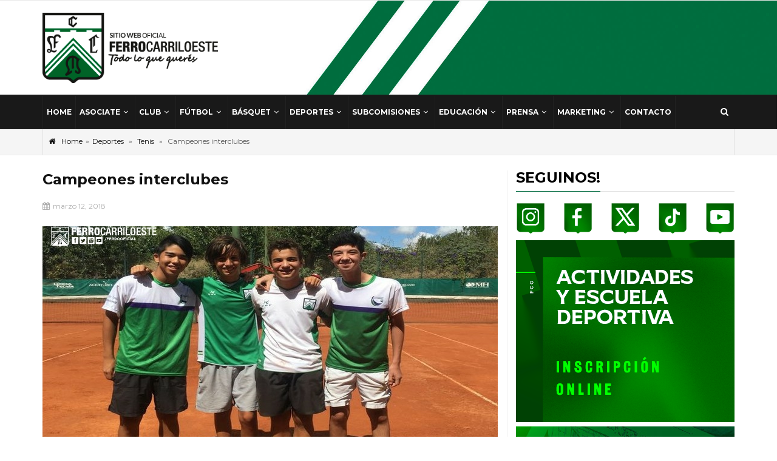

--- FILE ---
content_type: text/html; charset=UTF-8
request_url: https://www.ferrocarriloeste.org.ar/deportes/tenis/campeones-interclubes/
body_size: 17109
content:
<!DOCTYPE html>
<!--[if lt IE 7]> <html class="no-js lt-ie lt-ie9 lt-ie8 lt-ie7" lang="es"> <![endif]-->
<!--[if IE 7]>    <html class="no-js lt-ie lt-ie9 lt-ie8" lang="es">        <![endif]-->
<!--[if IE 8]>    <html class="no-js lt-ie lt-ie9" lang="es">               <![endif]-->
<!--[if gt IE 8]> <html class="no-js lt-ie lt-ie9" lang="es">               <![endif]-->
<head>
	<meta charset="UTF-8">
	<meta name="viewport" content="width=device-width, initial-scale=1, maximum-scale=1">
	<meta http-equiv="X-UA-Compatible" content="IE=edge">
	<link rel="profile" href="http://gmpg.org/xfn/11">
	<link rel="pingback" href="https://www.ferrocarriloeste.org.ar/xmlrpc.php">
	<title>Campeones interclubes &#8211; Club Ferro Carril Oeste</title>
<meta name='robots' content='max-image-preview:large' />
	<style>img:is([sizes="auto" i], [sizes^="auto," i]) { contain-intrinsic-size: 3000px 1500px }</style>
	<link rel='dns-prefetch' href='//fonts.googleapis.com' />
<link rel="alternate" type="application/rss+xml" title="Club Ferro Carril Oeste &raquo; Feed" href="https://www.ferrocarriloeste.org.ar/feed/" />
<link rel="alternate" type="application/rss+xml" title="Club Ferro Carril Oeste &raquo; Feed de los comentarios" href="https://www.ferrocarriloeste.org.ar/comments/feed/" />
<link rel="alternate" type="application/rss+xml" title="Club Ferro Carril Oeste &raquo; Comentario Campeones interclubes del feed" href="https://www.ferrocarriloeste.org.ar/deportes/tenis/campeones-interclubes/feed/" />
<script type="text/javascript">
/* <![CDATA[ */
window._wpemojiSettings = {"baseUrl":"https:\/\/s.w.org\/images\/core\/emoji\/16.0.1\/72x72\/","ext":".png","svgUrl":"https:\/\/s.w.org\/images\/core\/emoji\/16.0.1\/svg\/","svgExt":".svg","source":{"concatemoji":"https:\/\/www.ferrocarriloeste.org.ar\/wp-includes\/js\/wp-emoji-release.min.js?ver=6.8.3"}};
/*! This file is auto-generated */
!function(s,n){var o,i,e;function c(e){try{var t={supportTests:e,timestamp:(new Date).valueOf()};sessionStorage.setItem(o,JSON.stringify(t))}catch(e){}}function p(e,t,n){e.clearRect(0,0,e.canvas.width,e.canvas.height),e.fillText(t,0,0);var t=new Uint32Array(e.getImageData(0,0,e.canvas.width,e.canvas.height).data),a=(e.clearRect(0,0,e.canvas.width,e.canvas.height),e.fillText(n,0,0),new Uint32Array(e.getImageData(0,0,e.canvas.width,e.canvas.height).data));return t.every(function(e,t){return e===a[t]})}function u(e,t){e.clearRect(0,0,e.canvas.width,e.canvas.height),e.fillText(t,0,0);for(var n=e.getImageData(16,16,1,1),a=0;a<n.data.length;a++)if(0!==n.data[a])return!1;return!0}function f(e,t,n,a){switch(t){case"flag":return n(e,"\ud83c\udff3\ufe0f\u200d\u26a7\ufe0f","\ud83c\udff3\ufe0f\u200b\u26a7\ufe0f")?!1:!n(e,"\ud83c\udde8\ud83c\uddf6","\ud83c\udde8\u200b\ud83c\uddf6")&&!n(e,"\ud83c\udff4\udb40\udc67\udb40\udc62\udb40\udc65\udb40\udc6e\udb40\udc67\udb40\udc7f","\ud83c\udff4\u200b\udb40\udc67\u200b\udb40\udc62\u200b\udb40\udc65\u200b\udb40\udc6e\u200b\udb40\udc67\u200b\udb40\udc7f");case"emoji":return!a(e,"\ud83e\udedf")}return!1}function g(e,t,n,a){var r="undefined"!=typeof WorkerGlobalScope&&self instanceof WorkerGlobalScope?new OffscreenCanvas(300,150):s.createElement("canvas"),o=r.getContext("2d",{willReadFrequently:!0}),i=(o.textBaseline="top",o.font="600 32px Arial",{});return e.forEach(function(e){i[e]=t(o,e,n,a)}),i}function t(e){var t=s.createElement("script");t.src=e,t.defer=!0,s.head.appendChild(t)}"undefined"!=typeof Promise&&(o="wpEmojiSettingsSupports",i=["flag","emoji"],n.supports={everything:!0,everythingExceptFlag:!0},e=new Promise(function(e){s.addEventListener("DOMContentLoaded",e,{once:!0})}),new Promise(function(t){var n=function(){try{var e=JSON.parse(sessionStorage.getItem(o));if("object"==typeof e&&"number"==typeof e.timestamp&&(new Date).valueOf()<e.timestamp+604800&&"object"==typeof e.supportTests)return e.supportTests}catch(e){}return null}();if(!n){if("undefined"!=typeof Worker&&"undefined"!=typeof OffscreenCanvas&&"undefined"!=typeof URL&&URL.createObjectURL&&"undefined"!=typeof Blob)try{var e="postMessage("+g.toString()+"("+[JSON.stringify(i),f.toString(),p.toString(),u.toString()].join(",")+"));",a=new Blob([e],{type:"text/javascript"}),r=new Worker(URL.createObjectURL(a),{name:"wpTestEmojiSupports"});return void(r.onmessage=function(e){c(n=e.data),r.terminate(),t(n)})}catch(e){}c(n=g(i,f,p,u))}t(n)}).then(function(e){for(var t in e)n.supports[t]=e[t],n.supports.everything=n.supports.everything&&n.supports[t],"flag"!==t&&(n.supports.everythingExceptFlag=n.supports.everythingExceptFlag&&n.supports[t]);n.supports.everythingExceptFlag=n.supports.everythingExceptFlag&&!n.supports.flag,n.DOMReady=!1,n.readyCallback=function(){n.DOMReady=!0}}).then(function(){return e}).then(function(){var e;n.supports.everything||(n.readyCallback(),(e=n.source||{}).concatemoji?t(e.concatemoji):e.wpemoji&&e.twemoji&&(t(e.twemoji),t(e.wpemoji)))}))}((window,document),window._wpemojiSettings);
/* ]]> */
</script>
<style id='wp-emoji-styles-inline-css' type='text/css'>

	img.wp-smiley, img.emoji {
		display: inline !important;
		border: none !important;
		box-shadow: none !important;
		height: 1em !important;
		width: 1em !important;
		margin: 0 0.07em !important;
		vertical-align: -0.1em !important;
		background: none !important;
		padding: 0 !important;
	}
</style>
<link rel='stylesheet' id='wp-block-library-css' href='https://www.ferrocarriloeste.org.ar/wp-includes/css/dist/block-library/style.min.css?ver=6.8.3' type='text/css' media='all' />
<style id='classic-theme-styles-inline-css' type='text/css'>
/*! This file is auto-generated */
.wp-block-button__link{color:#fff;background-color:#32373c;border-radius:9999px;box-shadow:none;text-decoration:none;padding:calc(.667em + 2px) calc(1.333em + 2px);font-size:1.125em}.wp-block-file__button{background:#32373c;color:#fff;text-decoration:none}
</style>
<style id='pdfemb-pdf-embedder-viewer-style-inline-css' type='text/css'>
.wp-block-pdfemb-pdf-embedder-viewer{max-width:none}

</style>
<style id='global-styles-inline-css' type='text/css'>
:root{--wp--preset--aspect-ratio--square: 1;--wp--preset--aspect-ratio--4-3: 4/3;--wp--preset--aspect-ratio--3-4: 3/4;--wp--preset--aspect-ratio--3-2: 3/2;--wp--preset--aspect-ratio--2-3: 2/3;--wp--preset--aspect-ratio--16-9: 16/9;--wp--preset--aspect-ratio--9-16: 9/16;--wp--preset--color--black: #000000;--wp--preset--color--cyan-bluish-gray: #abb8c3;--wp--preset--color--white: #ffffff;--wp--preset--color--pale-pink: #f78da7;--wp--preset--color--vivid-red: #cf2e2e;--wp--preset--color--luminous-vivid-orange: #ff6900;--wp--preset--color--luminous-vivid-amber: #fcb900;--wp--preset--color--light-green-cyan: #7bdcb5;--wp--preset--color--vivid-green-cyan: #00d084;--wp--preset--color--pale-cyan-blue: #8ed1fc;--wp--preset--color--vivid-cyan-blue: #0693e3;--wp--preset--color--vivid-purple: #9b51e0;--wp--preset--gradient--vivid-cyan-blue-to-vivid-purple: linear-gradient(135deg,rgba(6,147,227,1) 0%,rgb(155,81,224) 100%);--wp--preset--gradient--light-green-cyan-to-vivid-green-cyan: linear-gradient(135deg,rgb(122,220,180) 0%,rgb(0,208,130) 100%);--wp--preset--gradient--luminous-vivid-amber-to-luminous-vivid-orange: linear-gradient(135deg,rgba(252,185,0,1) 0%,rgba(255,105,0,1) 100%);--wp--preset--gradient--luminous-vivid-orange-to-vivid-red: linear-gradient(135deg,rgba(255,105,0,1) 0%,rgb(207,46,46) 100%);--wp--preset--gradient--very-light-gray-to-cyan-bluish-gray: linear-gradient(135deg,rgb(238,238,238) 0%,rgb(169,184,195) 100%);--wp--preset--gradient--cool-to-warm-spectrum: linear-gradient(135deg,rgb(74,234,220) 0%,rgb(151,120,209) 20%,rgb(207,42,186) 40%,rgb(238,44,130) 60%,rgb(251,105,98) 80%,rgb(254,248,76) 100%);--wp--preset--gradient--blush-light-purple: linear-gradient(135deg,rgb(255,206,236) 0%,rgb(152,150,240) 100%);--wp--preset--gradient--blush-bordeaux: linear-gradient(135deg,rgb(254,205,165) 0%,rgb(254,45,45) 50%,rgb(107,0,62) 100%);--wp--preset--gradient--luminous-dusk: linear-gradient(135deg,rgb(255,203,112) 0%,rgb(199,81,192) 50%,rgb(65,88,208) 100%);--wp--preset--gradient--pale-ocean: linear-gradient(135deg,rgb(255,245,203) 0%,rgb(182,227,212) 50%,rgb(51,167,181) 100%);--wp--preset--gradient--electric-grass: linear-gradient(135deg,rgb(202,248,128) 0%,rgb(113,206,126) 100%);--wp--preset--gradient--midnight: linear-gradient(135deg,rgb(2,3,129) 0%,rgb(40,116,252) 100%);--wp--preset--font-size--small: 13px;--wp--preset--font-size--medium: 20px;--wp--preset--font-size--large: 36px;--wp--preset--font-size--x-large: 42px;--wp--preset--spacing--20: 0.44rem;--wp--preset--spacing--30: 0.67rem;--wp--preset--spacing--40: 1rem;--wp--preset--spacing--50: 1.5rem;--wp--preset--spacing--60: 2.25rem;--wp--preset--spacing--70: 3.38rem;--wp--preset--spacing--80: 5.06rem;--wp--preset--shadow--natural: 6px 6px 9px rgba(0, 0, 0, 0.2);--wp--preset--shadow--deep: 12px 12px 50px rgba(0, 0, 0, 0.4);--wp--preset--shadow--sharp: 6px 6px 0px rgba(0, 0, 0, 0.2);--wp--preset--shadow--outlined: 6px 6px 0px -3px rgba(255, 255, 255, 1), 6px 6px rgba(0, 0, 0, 1);--wp--preset--shadow--crisp: 6px 6px 0px rgba(0, 0, 0, 1);}:where(.is-layout-flex){gap: 0.5em;}:where(.is-layout-grid){gap: 0.5em;}body .is-layout-flex{display: flex;}.is-layout-flex{flex-wrap: wrap;align-items: center;}.is-layout-flex > :is(*, div){margin: 0;}body .is-layout-grid{display: grid;}.is-layout-grid > :is(*, div){margin: 0;}:where(.wp-block-columns.is-layout-flex){gap: 2em;}:where(.wp-block-columns.is-layout-grid){gap: 2em;}:where(.wp-block-post-template.is-layout-flex){gap: 1.25em;}:where(.wp-block-post-template.is-layout-grid){gap: 1.25em;}.has-black-color{color: var(--wp--preset--color--black) !important;}.has-cyan-bluish-gray-color{color: var(--wp--preset--color--cyan-bluish-gray) !important;}.has-white-color{color: var(--wp--preset--color--white) !important;}.has-pale-pink-color{color: var(--wp--preset--color--pale-pink) !important;}.has-vivid-red-color{color: var(--wp--preset--color--vivid-red) !important;}.has-luminous-vivid-orange-color{color: var(--wp--preset--color--luminous-vivid-orange) !important;}.has-luminous-vivid-amber-color{color: var(--wp--preset--color--luminous-vivid-amber) !important;}.has-light-green-cyan-color{color: var(--wp--preset--color--light-green-cyan) !important;}.has-vivid-green-cyan-color{color: var(--wp--preset--color--vivid-green-cyan) !important;}.has-pale-cyan-blue-color{color: var(--wp--preset--color--pale-cyan-blue) !important;}.has-vivid-cyan-blue-color{color: var(--wp--preset--color--vivid-cyan-blue) !important;}.has-vivid-purple-color{color: var(--wp--preset--color--vivid-purple) !important;}.has-black-background-color{background-color: var(--wp--preset--color--black) !important;}.has-cyan-bluish-gray-background-color{background-color: var(--wp--preset--color--cyan-bluish-gray) !important;}.has-white-background-color{background-color: var(--wp--preset--color--white) !important;}.has-pale-pink-background-color{background-color: var(--wp--preset--color--pale-pink) !important;}.has-vivid-red-background-color{background-color: var(--wp--preset--color--vivid-red) !important;}.has-luminous-vivid-orange-background-color{background-color: var(--wp--preset--color--luminous-vivid-orange) !important;}.has-luminous-vivid-amber-background-color{background-color: var(--wp--preset--color--luminous-vivid-amber) !important;}.has-light-green-cyan-background-color{background-color: var(--wp--preset--color--light-green-cyan) !important;}.has-vivid-green-cyan-background-color{background-color: var(--wp--preset--color--vivid-green-cyan) !important;}.has-pale-cyan-blue-background-color{background-color: var(--wp--preset--color--pale-cyan-blue) !important;}.has-vivid-cyan-blue-background-color{background-color: var(--wp--preset--color--vivid-cyan-blue) !important;}.has-vivid-purple-background-color{background-color: var(--wp--preset--color--vivid-purple) !important;}.has-black-border-color{border-color: var(--wp--preset--color--black) !important;}.has-cyan-bluish-gray-border-color{border-color: var(--wp--preset--color--cyan-bluish-gray) !important;}.has-white-border-color{border-color: var(--wp--preset--color--white) !important;}.has-pale-pink-border-color{border-color: var(--wp--preset--color--pale-pink) !important;}.has-vivid-red-border-color{border-color: var(--wp--preset--color--vivid-red) !important;}.has-luminous-vivid-orange-border-color{border-color: var(--wp--preset--color--luminous-vivid-orange) !important;}.has-luminous-vivid-amber-border-color{border-color: var(--wp--preset--color--luminous-vivid-amber) !important;}.has-light-green-cyan-border-color{border-color: var(--wp--preset--color--light-green-cyan) !important;}.has-vivid-green-cyan-border-color{border-color: var(--wp--preset--color--vivid-green-cyan) !important;}.has-pale-cyan-blue-border-color{border-color: var(--wp--preset--color--pale-cyan-blue) !important;}.has-vivid-cyan-blue-border-color{border-color: var(--wp--preset--color--vivid-cyan-blue) !important;}.has-vivid-purple-border-color{border-color: var(--wp--preset--color--vivid-purple) !important;}.has-vivid-cyan-blue-to-vivid-purple-gradient-background{background: var(--wp--preset--gradient--vivid-cyan-blue-to-vivid-purple) !important;}.has-light-green-cyan-to-vivid-green-cyan-gradient-background{background: var(--wp--preset--gradient--light-green-cyan-to-vivid-green-cyan) !important;}.has-luminous-vivid-amber-to-luminous-vivid-orange-gradient-background{background: var(--wp--preset--gradient--luminous-vivid-amber-to-luminous-vivid-orange) !important;}.has-luminous-vivid-orange-to-vivid-red-gradient-background{background: var(--wp--preset--gradient--luminous-vivid-orange-to-vivid-red) !important;}.has-very-light-gray-to-cyan-bluish-gray-gradient-background{background: var(--wp--preset--gradient--very-light-gray-to-cyan-bluish-gray) !important;}.has-cool-to-warm-spectrum-gradient-background{background: var(--wp--preset--gradient--cool-to-warm-spectrum) !important;}.has-blush-light-purple-gradient-background{background: var(--wp--preset--gradient--blush-light-purple) !important;}.has-blush-bordeaux-gradient-background{background: var(--wp--preset--gradient--blush-bordeaux) !important;}.has-luminous-dusk-gradient-background{background: var(--wp--preset--gradient--luminous-dusk) !important;}.has-pale-ocean-gradient-background{background: var(--wp--preset--gradient--pale-ocean) !important;}.has-electric-grass-gradient-background{background: var(--wp--preset--gradient--electric-grass) !important;}.has-midnight-gradient-background{background: var(--wp--preset--gradient--midnight) !important;}.has-small-font-size{font-size: var(--wp--preset--font-size--small) !important;}.has-medium-font-size{font-size: var(--wp--preset--font-size--medium) !important;}.has-large-font-size{font-size: var(--wp--preset--font-size--large) !important;}.has-x-large-font-size{font-size: var(--wp--preset--font-size--x-large) !important;}
:where(.wp-block-post-template.is-layout-flex){gap: 1.25em;}:where(.wp-block-post-template.is-layout-grid){gap: 1.25em;}
:where(.wp-block-columns.is-layout-flex){gap: 2em;}:where(.wp-block-columns.is-layout-grid){gap: 2em;}
:root :where(.wp-block-pullquote){font-size: 1.5em;line-height: 1.6;}
</style>
<link rel='stylesheet' id='contact-form-7-css' href='https://www.ferrocarriloeste.org.ar/wp-content/plugins/contact-form-7/includes/css/styles.css?ver=6.1.2' type='text/css' media='all' />
<link rel='stylesheet' id='sportsteam_widget-css' href='https://www.ferrocarriloeste.org.ar/wp-content/plugins/sportsteam-widget/css/sportsteam-widget.css?ver=2.3.0' type='text/css' media='all' />
<link rel='stylesheet' id='fonts-css' href='//fonts.googleapis.com/css?family=Lato%3A400%2C700&#038;subset=latin%2Clatin-ext' type='text/css' media='all' />
<link rel='stylesheet' id='droidarabickufi-css' href='https://fonts.googleapis.com/earlyaccess/droidarabickufi.css?ver=6.8.3' type='text/css' media='all' />
<link rel='stylesheet' id='base-css' href='https://www.ferrocarriloeste.org.ar/wp-content/themes/worldplus/css/base.css?ver=6.8.3' type='text/css' media='all' />
<link rel='stylesheet' id='bootstrap-css' href='https://www.ferrocarriloeste.org.ar/wp-content/themes/worldplus/css/bootstrap.min.css?ver=6.8.3' type='text/css' media='all' />
<link rel='stylesheet' id='prettyPhoto-css' href='https://www.ferrocarriloeste.org.ar/wp-content/themes/worldplus/css/prettyPhoto.css?ver=6.8.3' type='text/css' media='all' />
<link rel='stylesheet' id='font_awesome-css' href='https://www.ferrocarriloeste.org.ar/wp-content/themes/worldplus/css/font-awesome/css/font-awesome.min.css?ver=6.8.3' type='text/css' media='all' />
<link rel='stylesheet' id='EnFonto-css' href='https://www.ferrocarriloeste.org.ar/wp-content/themes/worldplus/css/EnFonto/style.css?ver=6.8.3' type='text/css' media='all' />
<link rel='stylesheet' id='animate_custom-css' href='https://www.ferrocarriloeste.org.ar/wp-content/themes/worldplus/css/animate-custom.css?ver=6.8.3' type='text/css' media='all' />
<link rel='stylesheet' id='main_style-css' href='https://www.ferrocarriloeste.org.ar/wp-content/themes/worldplus/style.css' type='text/css' media='all' />
<link rel='stylesheet' id='main_css-css' href='https://www.ferrocarriloeste.org.ar/wp-content/themes/worldplus/css/main.css?ver=6.8.3' type='text/css' media='all' />
<link rel='stylesheet' id='responsive-css' href='https://www.ferrocarriloeste.org.ar/wp-content/themes/worldplus/css/responsive.css?ver=6.8.3' type='text/css' media='all' />
<link rel='stylesheet' id='dark_style-css' href='https://www.ferrocarriloeste.org.ar/wp-content/themes/worldplus/css/dark.css?ver=6.8.3' type='text/css' media='all' />
<link rel='stylesheet' id='skin_lime_green-css' href='https://www.ferrocarriloeste.org.ar/wp-content/themes/worldplus/css/skins/lime_green.css?ver=6.8.3' type='text/css' media='all' />
<link rel='stylesheet' id='montserrat-css' href='https://fonts.googleapis.com/css?family=Montserrat%3Aregular%2C700&#038;ver=6.8.3' type='text/css' media='all' />
<link rel='stylesheet' id='worldplus_custom-css' href='https://www.ferrocarriloeste.org.ar/wp-content/themes/worldplus/css/custom.css?ver=6.8.3' type='text/css' media='all' />
<style id='worldplus_custom-inline-css' type='text/css'>

		::-moz-selection {
			background: #046c43;
		}
		::selection {
			background: #046c43;
		}
		.go-up,.button-default,.top-search input[type="submit"],.bottom-header .navigation > div > ul > li.current_page_item > a:before,.bottom-header .navigation div ul li a.current:before,.bottom-header .navigation > div > ul > li.current-menu-parent > a:before,.bottom-header .navigation > div > ul > li:hover > a:before,.post-title h3:before,.widget-title h3:before,.widget-title-tabs li a.current:before,.post-title-tabs li a.current:before,.breaking-news-title h3,.head-slide-2 .slide-item .slide-content .slide-data .slide-category,.head-slide-show .owl-controls .owl-buttons > div:hover,.post-img .owl-controls .owl-buttons > div:hover,input[type="submit"],.styled-select::before,.widget_tag_cloud a:hover,.tagcloud a:hover,.comment-reply.button-default,.comment-edit-link,.comment-reply-link,.comment-reply-login,.pagination .page-numbers.current,.post-pagination > span,.v-post.attachment-post .head-slide .slide-category a:hover,.fakefile span,.navigation ul > li ul:before,.mega-menu-content:before,.accordion-title.active,.dark_skin .accordion-title.active,.post-type,.page-navigation-before a,.posts-load-more a,.post-type:before,.comment-login-login,.comment-login-logout:hover,.box-slideshow .owl-controls .owl-buttons > div:hover,.box-slideshow-inner .slide-category,.scroll-news-new .slide-item .slide-content .slide-data .slide-category,.box-news-4 .slide-category,.tab-news-4 li a.current:before,.switcher .switcherContents header h5 a,.switcher .switcher-show-hide {
			background-color: #046c43;
		}
		.color,.header-follow li a:hover,.top-search-active a,.top-header .navigation ul li a:hover,.top-header .navigation ul li.current_page_item > a,.navigation li ul li.current_page_item > a,.navigation li ul li a:hover,.navigation li:hover > a,.top-header .navigation > div > ul > li.current_page_item > a,.top-header .navigation > div > ul > li.current-menu-parent > a,.logo a:hover,.breadcrumbs-main a:hover,.breaking-news-content a:hover,.widget li a:hover,.top-header .navigation div ul li a.current,.navigation div ul li.current-menu-item > a,#wp-calendar a,#footer a:hover,.page-404 h2,h1.post-head-title a:hover,.post-inner-content a,.post-tags a,.comment-form a,.comment-meta a:hover,.comment-text .text a,.user-area .user-content .social-ul a:hover,.page-navigation-single span,.navigation-content > a:hover,.post-title a.category-rss-i:hover,.mega-menu-title a:hover,.dark_skin .mega-menu-title a:hover,.navigation .cat-active > a,.post-contact-us .contact-data li i,.portfolio-filter ul li a:hover,.portfolio-filter ul li.current a,.box-news-title a:hover,.box-news-more a:hover,.dark_skin .box-news-more a:hover,.box-news .box-news-big:hover .box-news-title a,.box-news .box-news-small:hover .box-news-title a,.post-title-tabs .tabs li a:hover,.scroll-news.scroll-arrow-top .head-slide-show .owl-controls .owl-buttons > div:hover,.slider-arrow-top .head-slide-show .owl-controls .owl-buttons > div:hover,.scroll-news-new .slide-title a:hover,.post-title h3 a:hover,.top-footer-2 .tweet-item .tweet-text a:hover,.dark_skin .tweet-item .tweet-text a:hover,.top-header-2 .custom-text a:hover,.navigation_mobile > ul a:hover,.navigation_mobile > ul li:hover:before,.page-404 a {
			color: #046c43;
		}
		.loader_html,.top-search input[type="submit"],.breaking-news-title h3:after,.head-slide-2 .slide-item .slide-content .slide-data .slide-category,.widget_tag_cloud a:hover,.tagcloud a:hover,blockquote,.quote blockquote,.v-post.attachment-post .head-slide .slide-category a:hover,.box-news-active .box-news-small,.switcher .switcherContents header h5 a {
			border-color: #046c43;
		}
			.head-slide-3 .slide-item:hover .slide-content .slide-hover {
				background-color: rgba(4,108,67,0.8);
			}
			body,.quote p,input,button[type="submit"],.button-default,label,blockquote,h1,h2,h3,h4,h5,h6,.box-news-title,.post-link .post-inner-link.link,.box-slideshow-inner > a,.navigation-content > a,.box-news-more,.post-title h3,.widget-title {
				font-family: "Montserrat";
			}
</style>
<script type="text/javascript" src="https://www.ferrocarriloeste.org.ar/wp-includes/js/jquery/jquery.min.js?ver=3.7.1" id="jquery-core-js"></script>
<script type="text/javascript" src="https://www.ferrocarriloeste.org.ar/wp-includes/js/jquery/jquery-migrate.min.js?ver=3.4.1" id="jquery-migrate-js"></script>
<link rel="https://api.w.org/" href="https://www.ferrocarriloeste.org.ar/wp-json/" /><link rel="alternate" title="JSON" type="application/json" href="https://www.ferrocarriloeste.org.ar/wp-json/wp/v2/posts/13536" /><link rel="EditURI" type="application/rsd+xml" title="RSD" href="https://www.ferrocarriloeste.org.ar/xmlrpc.php?rsd" />
<meta name="generator" content="WordPress 6.8.3" />
<link rel="canonical" href="https://www.ferrocarriloeste.org.ar/deportes/tenis/campeones-interclubes/" />
<link rel='shortlink' href='https://www.ferrocarriloeste.org.ar/?p=13536' />
<link rel="alternate" title="oEmbed (JSON)" type="application/json+oembed" href="https://www.ferrocarriloeste.org.ar/wp-json/oembed/1.0/embed?url=https%3A%2F%2Fwww.ferrocarriloeste.org.ar%2Fdeportes%2Ftenis%2Fcampeones-interclubes%2F" />
<link rel="alternate" title="oEmbed (XML)" type="text/xml+oembed" href="https://www.ferrocarriloeste.org.ar/wp-json/oembed/1.0/embed?url=https%3A%2F%2Fwww.ferrocarriloeste.org.ar%2Fdeportes%2Ftenis%2Fcampeones-interclubes%2F&#038;format=xml" />

        <script type="text/javascript">
            var jQueryMigrateHelperHasSentDowngrade = false;

			window.onerror = function( msg, url, line, col, error ) {
				// Break out early, do not processing if a downgrade reqeust was already sent.
				if ( jQueryMigrateHelperHasSentDowngrade ) {
					return true;
                }

				var xhr = new XMLHttpRequest();
				var nonce = 'a45f1f4800';
				var jQueryFunctions = [
					'andSelf',
					'browser',
					'live',
					'boxModel',
					'support.boxModel',
					'size',
					'swap',
					'clean',
					'sub',
                ];
				var match_pattern = /\)\.(.+?) is not a function/;
                var erroredFunction = msg.match( match_pattern );

                // If there was no matching functions, do not try to downgrade.
                if ( null === erroredFunction || typeof erroredFunction !== 'object' || typeof erroredFunction[1] === "undefined" || -1 === jQueryFunctions.indexOf( erroredFunction[1] ) ) {
                    return true;
                }

                // Set that we've now attempted a downgrade request.
                jQueryMigrateHelperHasSentDowngrade = true;

				xhr.open( 'POST', 'https://www.ferrocarriloeste.org.ar/wp-admin/admin-ajax.php' );
				xhr.setRequestHeader( 'Content-Type', 'application/x-www-form-urlencoded' );
				xhr.onload = function () {
					var response,
                        reload = false;

					if ( 200 === xhr.status ) {
                        try {
                        	response = JSON.parse( xhr.response );

                        	reload = response.data.reload;
                        } catch ( e ) {
                        	reload = false;
                        }
                    }

					// Automatically reload the page if a deprecation caused an automatic downgrade, ensure visitors get the best possible experience.
					if ( reload ) {
						location.reload();
                    }
				};

				xhr.send( encodeURI( 'action=jquery-migrate-downgrade-version&_wpnonce=' + nonce ) );

				// Suppress error alerts in older browsers
				return true;
			}
        </script>

		<link rel="shortcut icon" href="https://ferrocarriloeste.org.ar/wp-content/uploads/2016/10/favicon-96x96.png" type="image/x-icon">
<link rel="apple-touch-icon-precomposed" href="https://ferrocarriloeste.org.ar/wp-content/uploads/2016/10/apple-icon.png">
<link rel="apple-touch-icon-precomposed" sizes="114x114" href="https://ferrocarriloeste.org.ar/wp-content/uploads/2016/10/apple-icon.png">
<link rel="apple-touch-icon-precomposed" sizes="72x72" href="https://ferrocarriloeste.org.ar/wp-content/uploads/2016/10/apple-icon-180x180.png">
<link rel="apple-touch-icon-precomposed" sizes="144x144" href="https://ferrocarriloeste.org.ar/wp-content/uploads/2016/10/apple-icon-180x180.png">
<meta property="og:site_name" content="Club Ferro Carril Oeste">
<meta property="og:type" content="website">
<meta property="og:image" content="https://www.ferrocarriloeste.org.ar/wp-content/uploads/2018/03/bloggif_5aa67f34c2c35-400x200.jpg">
<meta property="og:title" content="Campeones interclubes">
<meta property="og:url" content="https://www.ferrocarriloeste.org.ar/deportes/tenis/campeones-interclubes/">
<meta property="og:description" content="Los caballeros Menores de Ferro (Sub 14) vencieron 2-1 a Independiente en la final, como visitantes, y se consagraron campeones de Interclubes.   Con un gran aporte desde el semillero de la Academia de Tenis de Ferro, Matías Park, Tobías Rymberg, Facundo González y Juan Manuel Méndez Oliva le dieron a Ferro la primera estrella de [&amp;hellip;]">
		<style type="text/css" id="wp-custom-css">
			.col-20 {
    width: 20% !important;
}
.mb-10 {
	margin-bottom: 10px !important;
}

.btn-verde{
	    background: #005b2a;
    padding: 10px 20px;
    border-radius: 20px;
    font-size: 16px;
    color: #ffffff;
}

.btn-white{
	    background: #ffffff;
    padding: 10px 20px;
    border-radius: 20px;
    font-size: 16px;
    color: #005b2a !important;
}

.bottom-header .navigation > div > ul > li > a {
    padding: 0 6px !important;
		font-size: 12px !important;
}
.worldplus-ad {
    display: block !important;
}		</style>
		<!-- Google tag (gtag.js) -->
<script async src="https://www.googletagmanager.com/gtag/js?id=G-57H2KDP8S4"></script>
<script>
  window.dataLayer = window.dataLayer || [];
  function gtag(){dataLayer.push(arguments);}
  gtag('js', new Date());

  gtag('config', 'G-57H2KDP8S4');
</script>
</head>
<body class="wp-singular post-template-default single single-post postid-13536 single-format-standard wp-theme-worldplus">
	<div class="background-cover"></div>
		<div class="loader"><i class="loader_html fa-spin"></i></div>
<div id="wrap" class="grid_1200 ">
	<div class="wrap-content">
		
		<div class="clearfix"></div>
		
				
		<div class="clearfix"></div>
		
		<header id="header" class="header-1">
									<div class="top-header main-block top-header-3">
							<div class="container">
							
																	<div class="top-search top-search-left">
										
																				
									</div>
															</div><!-- End container -->
						</div><!-- End top-header -->
											<div class="main-header">
							<div class="container">
								<div class="logo">
		    <a class="logo-img" href="https://www.ferrocarriloeste.org.ar/" title="Club Ferro Carril Oeste">
	    		    		<img class="default_logo" alt="Club Ferro Carril Oeste" src="https://www.ferrocarriloeste.org.ar/wp-content/uploads/2016/09/logo-ferro.png">
	    		    		<img class="retina_logo" alt="Club Ferro Carril Oeste" src="https://www.ferrocarriloeste.org.ar/wp-content/uploads/2016/09/logo-ferro.png">
	    		    </a>
	</div><!-- End logo -->							</div><!-- End container -->
						</div><!-- End main-header -->
											<div class="hidden-header">
							<div class="bottom-header main-block bottom-header-2">
								<div class="container">
																			<nav class="navigation" rel="navigation_main">
											<div class="header-menu"><ul id="menu-menu-principal" class=""><li id="menu-item-5455" class="menu-item menu-item-type-custom menu-item-object-custom menu-item-home menu-item-5455 no-mega-menu menu-no-title"><a href="http://www.ferrocarriloeste.org.ar" class="">Home</a></li><li id="menu-item-34090" class="menu-item menu-item-type-custom menu-item-object-custom menu-item-has-children menu-item-34090 has-a-sub no-mega-menu menu-no-title"><a href="#" class="">Asociate</a><ul class="sub-menu">	<li id="menu-item-34091" class="menu-item menu-item-type-custom menu-item-object-custom menu-item-34091 no-mega-menu menu-no-title"><a href="https://www.ferrocarriloeste.org.ar/como-asociarte/" class="">Asociate</a></li>	<li id="menu-item-5518" class="menu-item menu-item-type-custom menu-item-object-custom menu-item-5518 no-mega-menu menu-no-title"><a href="#" class="">Beneficios</a></li>	<li id="menu-item-13297" class="menu-item menu-item-type-post_type menu-item-object-page menu-item-13297 no-mega-menu menu-no-title"><a href="https://www.ferrocarriloeste.org.ar/condiciones-de-servicio/" class="">Condiciones de Servicio</a></li>	<li id="menu-item-5525" class="menu-item menu-item-type-post_type menu-item-object-page menu-item-5525 no-mega-menu menu-no-title"><a href="https://www.ferrocarriloeste.org.ar/preguntas-frecuentes/" class="">Faq</a></li></ul></li><li id="menu-item-5457" class="menu-item menu-item-type-custom menu-item-object-custom menu-item-has-children menu-item-5457 has-a-sub no-mega-menu menu-no-title"><a href="#" class="">Club</a><ul class="sub-menu">	<li id="menu-item-17415" class="menu-item menu-item-type-custom menu-item-object-custom menu-item-has-children menu-item-17415 sub has-a-sub no-mega-menu menu-no-title"><a href="#" class="">Actividades</a>	<ul class="sub-menu">		<li id="menu-item-28330" class="menu-item menu-item-type-post_type menu-item-object-page menu-item-28330 no-mega-menu menu-no-title"><a href="https://www.ferrocarriloeste.org.ar/horarios-deportes/" class="">HORARIOS</a></li>		<li id="menu-item-17416" class="menu-item menu-item-type-post_type menu-item-object-page menu-item-17416 no-mega-menu menu-no-title"><a href="https://www.ferrocarriloeste.org.ar/aranceles/" class="">ARANCELES</a></li>	</ul></li>	<li id="menu-item-11132" class="menu-item menu-item-type-custom menu-item-object-custom menu-item-has-children menu-item-11132 sub has-a-sub no-mega-menu menu-no-title"><a href="#" class="">Comisión Directiva</a>	<ul class="sub-menu">		<li id="menu-item-11130" class="menu-item menu-item-type-post_type menu-item-object-page menu-item-11130 no-mega-menu menu-no-title"><a href="https://www.ferrocarriloeste.org.ar/comision-directiva/miembros/" class="">Miembros</a></li>		<li id="menu-item-11131" class="menu-item menu-item-type-post_type menu-item-object-page menu-item-11131 no-mega-menu menu-no-title"><a href="https://www.ferrocarriloeste.org.ar/comision-directiva/subcomisiones/" class="">Subcomisiones</a></li>		<li id="menu-item-18113" class="menu-item menu-item-type-custom menu-item-object-custom menu-item-has-children menu-item-18113 has-a-sub no-mega-menu menu-no-title"><a href="#" class="">Actas</a>		<ul class="sub-menu">			<li id="menu-item-18112" class="menu-item menu-item-type-taxonomy menu-item-object-category menu-item-18112 no-mega-menu menu-no-title"><a href="https://www.ferrocarriloeste.org.ar/category/comision-directiva/actas-asamblea/" class="">Asamblea</a></li>			<li id="menu-item-11129" class="menu-item menu-item-type-taxonomy menu-item-object-category menu-item-11129 no-mega-menu menu-no-title"><a href="https://www.ferrocarriloeste.org.ar/category/comision-directiva/actas/" class="">CD</a></li>		</ul></li>	</ul></li>	<li id="menu-item-15374" class="menu-item menu-item-type-post_type menu-item-object-page menu-item-15374 no-mega-menu menu-no-title"><a href="https://www.ferrocarriloeste.org.ar/estatuto/" class="">Estatuto</a></li>	<li id="menu-item-5461" class="menu-item menu-item-type-post_type menu-item-object-page menu-item-5461 no-mega-menu menu-no-title"><a href="https://www.ferrocarriloeste.org.ar/historia/" class="">Historia</a></li>	<li id="menu-item-17446" class="menu-item menu-item-type-custom menu-item-object-custom menu-item-has-children menu-item-17446 sub has-a-sub no-mega-menu menu-no-title"><a href="#" class="">Instalaciones</a>	<ul class="sub-menu">		<li id="menu-item-5467" class="menu-item menu-item-type-post_type menu-item-object-page menu-item-5467 no-mega-menu menu-no-title"><a href="https://www.ferrocarriloeste.org.ar/anexo-a/" class="">Anexo A</a></li>		<li id="menu-item-5468" class="menu-item menu-item-type-post_type menu-item-object-page menu-item-5468 no-mega-menu menu-no-title"><a href="https://www.ferrocarriloeste.org.ar/campo-deportivo/" class="">Campo Deportivo</a></li>		<li id="menu-item-5460" class="menu-item menu-item-type-post_type menu-item-object-page menu-item-5460 no-mega-menu menu-no-title"><a href="https://www.ferrocarriloeste.org.ar/estadio/" class="">Estadio</a></li>		<li id="menu-item-5465" class="menu-item menu-item-type-post_type menu-item-object-page menu-item-5465 no-mega-menu menu-no-title"><a href="https://www.ferrocarriloeste.org.ar/predio-dr-santiago-leyden/" class="">Predio Dr. Santiago Leyden</a></li>		<li id="menu-item-5463" class="menu-item menu-item-type-post_type menu-item-object-page menu-item-5463 no-mega-menu menu-no-title"><a href="https://www.ferrocarriloeste.org.ar/sede-social/" class="">Sede Social</a></li>	</ul></li>	<li id="menu-item-5746" class="menu-item menu-item-type-taxonomy menu-item-object-category menu-item-5746 no-mega-menu menu-no-title"><a href="https://www.ferrocarriloeste.org.ar/category/institucional/" class="">Noticias</a></li>	<li id="menu-item-5729" class="menu-item menu-item-type-taxonomy menu-item-object-category menu-item-5729 no-mega-menu menu-no-title"><a href="https://www.ferrocarriloeste.org.ar/category/club/obras/" class="">Obras</a></li>	<li id="menu-item-5466" class="menu-item menu-item-type-post_type menu-item-object-page menu-item-5466 no-mega-menu menu-no-title"><a href="https://www.ferrocarriloeste.org.ar/palmares/" class="">Palmarés</a></li>	<li id="menu-item-16207" class="menu-item menu-item-type-custom menu-item-object-custom menu-item-has-children menu-item-16207 sub has-a-sub no-mega-menu menu-no-title"><a href="#" class="">Protocolos</a>	<ul class="sub-menu">		<li id="menu-item-15377" class="menu-item menu-item-type-post_type menu-item-object-page menu-item-15377 no-mega-menu menu-no-title"><a href="https://www.ferrocarriloeste.org.ar/protocolo-de-parrillas/" class="">Parrillas</a></li>		<li id="menu-item-23399" class="menu-item menu-item-type-post_type menu-item-object-page menu-item-23399 no-mega-menu menu-no-title"><a href="https://www.ferrocarriloeste.org.ar/practica-deportiva-por-covid-19/" class="">Readecuación para la práctica deportiva</a></li>		<li id="menu-item-16212" class="menu-item menu-item-type-post_type menu-item-object-page menu-item-16212 no-mega-menu menu-no-title"><a href="https://www.ferrocarriloeste.org.ar/violencia-a-ninos-ninas-y-adolescentes/" class="">Violencia a Niños, Niñas y Adolescentes</a></li>		<li id="menu-item-22531" class="menu-item menu-item-type-post_type menu-item-object-page menu-item-22531 no-mega-menu menu-no-title"><a href="https://www.ferrocarriloeste.org.ar/violencia-de-genero/" class="">Violencia de Género</a></li>		<li id="menu-item-23725" class="menu-item menu-item-type-post_type menu-item-object-page menu-item-23725 no-mega-menu menu-no-title"><a href="https://www.ferrocarriloeste.org.ar/convenio-con-inadi/" class="">Convenio con INADI</a></li>		<li id="menu-item-26070" class="menu-item menu-item-type-post_type menu-item-object-page menu-item-26070 no-mega-menu menu-no-title"><a href="https://www.ferrocarriloeste.org.ar/convenio-con-el-ministerio-publico-tutelar/" class="">Convenio con el Ministerio Público Tutelar</a></li>	</ul></li>	<li id="menu-item-5469" class="menu-item menu-item-type-post_type menu-item-object-page menu-item-5469 no-mega-menu menu-no-title"><a href="https://www.ferrocarriloeste.org.ar/proyecto-ampliacion-del-estadio/" class="">Proyecto ampliación del estadio</a></li>	<li id="menu-item-12176" class="menu-item menu-item-type-custom menu-item-object-custom menu-item-has-children menu-item-12176 sub has-a-sub no-mega-menu menu-no-title"><a href="#" class="">Recursos Humanos</a>	<ul class="sub-menu">		<li id="menu-item-12175" class="menu-item menu-item-type-post_type menu-item-object-page menu-item-12175 no-mega-menu menu-no-title"><a href="https://www.ferrocarriloeste.org.ar/ingresar-curriculum/" class="">Ingresar Curriculum</a></li>	</ul></li>	<li id="menu-item-20074" class="menu-item menu-item-type-taxonomy menu-item-object-category menu-item-20074 no-mega-menu menu-no-title"><a href="https://www.ferrocarriloeste.org.ar/category/club/reglamento-de-convivencia-y-disciplina/" class="">Reglamento de Convivencia y Disciplina</a></li>	<li id="menu-item-32172" class="menu-item menu-item-type-custom menu-item-object-custom menu-item-has-children menu-item-32172 sub has-a-sub no-mega-menu menu-no-title"><a href="#" class="">Sitios Históricos</a>	<ul class="sub-menu">		<li id="menu-item-32174" class="menu-item menu-item-type-custom menu-item-object-custom menu-item-has-children menu-item-32174 has-a-sub no-mega-menu menu-no-title"><a href="#" class="">Estadio</a>		<ul class="sub-menu">			<li id="menu-item-32185" class="menu-item menu-item-type-post_type menu-item-object-page menu-item-32185 no-mega-menu menu-no-title"><a href="https://www.ferrocarriloeste.org.ar/sitios-historicos-estadio/alumni/" class="">Alumni</a></li>			<li id="menu-item-32190" class="menu-item menu-item-type-post_type menu-item-object-page menu-item-32190 no-mega-menu menu-no-title"><a href="https://www.ferrocarriloeste.org.ar/sitios-historicos-estadio/mastil/" class="">Mástil</a></li>			<li id="menu-item-32189" class="menu-item menu-item-type-post_type menu-item-object-page menu-item-32189 no-mega-menu menu-no-title"><a href="https://www.ferrocarriloeste.org.ar/sitios-historicos-estadio/midget-y-speedway/" class="">Midget y speedway</a></li>			<li id="menu-item-32193" class="menu-item menu-item-type-post_type menu-item-object-page menu-item-32193 no-mega-menu menu-no-title"><a href="https://www.ferrocarriloeste.org.ar/sitios-historicos-estadio/platea-damas-y-vitalicios/" class="">Platea damas y vitalicios</a></li>			<li id="menu-item-32192" class="menu-item menu-item-type-post_type menu-item-object-page menu-item-32192 no-mega-menu menu-no-title"><a href="https://www.ferrocarriloeste.org.ar/sitios-historicos-estadio/platea-sur-techada/" class="">Platea sur techada</a></li>			<li id="menu-item-32182" class="menu-item menu-item-type-post_type menu-item-object-page menu-item-32182 no-mega-menu menu-no-title"><a href="https://www.ferrocarriloeste.org.ar/sitios-historicos-estadio/primera-tribuna/" class="">Primera tribuna</a></li>			<li id="menu-item-32187" class="menu-item menu-item-type-post_type menu-item-object-page menu-item-32187 no-mega-menu menu-no-title"><a href="https://www.ferrocarriloeste.org.ar/sitios-historicos-estadio/tribuna-local/" class="">Tribuna local</a></li>			<li id="menu-item-32184" class="menu-item menu-item-type-post_type menu-item-object-page menu-item-32184 no-mega-menu menu-no-title"><a href="https://www.ferrocarriloeste.org.ar/sitios-historicos-estadio/tribuna-norte/" class="">Tribuna norte</a></li>			<li id="menu-item-32188" class="menu-item menu-item-type-post_type menu-item-object-page menu-item-32188 no-mega-menu menu-no-title"><a href="https://www.ferrocarriloeste.org.ar/sitios-historicos-estadio/tribuna-peti-dalesandro/" class="">Tribuna “Peti” D’Alesandro</a></li>			<li id="menu-item-32186" class="menu-item menu-item-type-post_type menu-item-object-page menu-item-32186 no-mega-menu menu-no-title"><a href="https://www.ferrocarriloeste.org.ar/sitios-historicos-estadio/tribuna-sur/" class="">Tribuna sur</a></li>			<li id="menu-item-32183" class="menu-item menu-item-type-post_type menu-item-object-page menu-item-32183 no-mega-menu menu-no-title"><a href="https://www.ferrocarriloeste.org.ar/sitios-historicos-estadio/tribuna-visitante/" class="">Tribuna visitante</a></li>			<li id="menu-item-32191" class="menu-item menu-item-type-post_type menu-item-object-page menu-item-32191 no-mega-menu menu-no-title"><a href="https://www.ferrocarriloeste.org.ar/sitios-historicos-estadio/tunel/" class="">Túnel</a></li>		</ul></li>		<li id="menu-item-32173" class="menu-item menu-item-type-custom menu-item-object-custom menu-item-has-children menu-item-32173 has-a-sub no-mega-menu menu-no-title"><a href="#" class="">Sede</a>		<ul class="sub-menu">			<li id="menu-item-32175" class="menu-item menu-item-type-post_type menu-item-object-page menu-item-32175 no-mega-menu menu-no-title"><a href="https://www.ferrocarriloeste.org.ar/sitios-historicos-sede/etapa_fundacional/" class="">Etapa fundacional</a></li>			<li id="menu-item-32177" class="menu-item menu-item-type-post_type menu-item-object-page menu-item-32177 no-mega-menu menu-no-title"><a href="https://www.ferrocarriloeste.org.ar/sitios-historicos-sede/la-sede-social/" class="">La sede social</a></li>			<li id="menu-item-32181" class="menu-item menu-item-type-post_type menu-item-object-page menu-item-32181 no-mega-menu menu-no-title"><a href="https://www.ferrocarriloeste.org.ar/sitios-historicos-sede/natatorio/" class="">Natatorio</a></li>			<li id="menu-item-32179" class="menu-item menu-item-type-post_type menu-item-object-page menu-item-32179 no-mega-menu menu-no-title"><a href="https://www.ferrocarriloeste.org.ar/sitios-historicos-sede/pelota-paleta/" class="">Pelota paleta</a></li>			<li id="menu-item-32178" class="menu-item menu-item-type-post_type menu-item-object-page menu-item-32178 no-mega-menu menu-no-title"><a href="https://www.ferrocarriloeste.org.ar/sitios-historicos-sede/presidencia/" class="">Presidencia</a></li>			<li id="menu-item-32176" class="menu-item menu-item-type-post_type menu-item-object-page menu-item-32176 no-mega-menu menu-no-title"><a href="https://www.ferrocarriloeste.org.ar/sitios-historicos-sede/sede-social-1928/" class="">Sede social 1928</a></li>			<li id="menu-item-32180" class="menu-item menu-item-type-post_type menu-item-object-page menu-item-32180 no-mega-menu menu-no-title"><a href="https://www.ferrocarriloeste.org.ar/sitios-historicos-sede/tenis/" class="">Tenis</a></li>		</ul></li>	</ul></li>	<li id="menu-item-34740" class="menu-item menu-item-type-custom menu-item-object-custom menu-item-has-children menu-item-34740 sub has-a-sub no-mega-menu menu-no-title"><a href="#" class="">Contrataciones</a>	<ul class="sub-menu">		<li id="menu-item-34744" class="menu-item menu-item-type-custom menu-item-object-custom menu-item-34744 no-mega-menu menu-no-title"><a target="_blank" href="https://www.ferrocarriloeste.org.ar/wp-content/uploads/2024/05/BASES-GENERALES-DE-LAS-CONTRATACIONES.pdf" class="">Bases generales</a></li>		<li id="menu-item-34743" class="menu-item menu-item-type-custom menu-item-object-custom menu-item-34743 no-mega-menu menu-no-title"><a target="_blank" href="https://www.ferrocarriloeste.org.ar/wp-content/uploads/2024/05/MANUAL-DE-PROCEDIMIENTO-CONTRATACION.pdf" class="">Manual de procedimiento</a></li>	</ul></li></ul></li><li id="menu-item-5473" class="menu-item menu-item-type-taxonomy menu-item-object-category menu-item-has-children menu-item-5473 has-a-sub no-mega-menu menu-no-title"><a href="https://www.ferrocarriloeste.org.ar/category/futbol/" class="">Fútbol</a><ul class="sub-menu">	<li id="menu-item-5474" class="menu-item menu-item-type-taxonomy menu-item-object-category menu-item-has-children menu-item-5474 sub has-a-sub no-mega-menu menu-no-title"><a href="https://www.ferrocarriloeste.org.ar/category/futbol/futbol-profesional/" class="">Fútbol Masculino</a>	<ul class="sub-menu">		<li id="menu-item-5480" class="menu-item menu-item-type-post_type menu-item-object-page menu-item-5480 no-mega-menu menu-no-title"><a href="https://www.ferrocarriloeste.org.ar/plantel-profesional/" class="">Plantel Profesional</a></li>		<li id="menu-item-5475" class="menu-item menu-item-type-taxonomy menu-item-object-category menu-item-5475 no-mega-menu menu-no-title"><a href="https://www.ferrocarriloeste.org.ar/category/futbol/futbol-profesional/noticias/" class="">Noticias</a></li>	</ul></li>	<li id="menu-item-25215" class="menu-item menu-item-type-custom menu-item-object-custom menu-item-has-children menu-item-25215 sub has-a-sub no-mega-menu menu-no-title"><a href="#" class="">Futbol Femenino</a>	<ul class="sub-menu">		<li id="menu-item-5477" class="menu-item menu-item-type-taxonomy menu-item-object-category menu-item-5477 no-mega-menu menu-no-title"><a href="https://www.ferrocarriloeste.org.ar/category/futbol/futbol-femenino/" class="">Noticias</a></li>	</ul></li>	<li id="menu-item-5476" class="menu-item menu-item-type-taxonomy menu-item-object-category menu-item-has-children menu-item-5476 sub has-a-sub no-mega-menu menu-no-title"><a href="https://www.ferrocarriloeste.org.ar/category/futbol/futbol-amateur/" class="">Fútbol Amateur</a>	<ul class="sub-menu">		<li id="menu-item-5478" class="menu-item menu-item-type-taxonomy menu-item-object-category menu-item-5478 no-mega-menu menu-no-title"><a href="https://www.ferrocarriloeste.org.ar/category/futbol/futbol-amateur/futbol-infantil/" class="">Fútbol Infantil</a></li>		<li id="menu-item-25216" class="menu-item menu-item-type-taxonomy menu-item-object-category menu-item-25216 no-mega-menu menu-no-title"><a href="https://www.ferrocarriloeste.org.ar/category/futbol/futbol-amateur/futbol-juvenil/" class="">Futbol Juvenil</a></li>	</ul></li>	<li id="menu-item-5479" class="menu-item menu-item-type-taxonomy menu-item-object-category menu-item-5479 no-mega-menu menu-no-title"><a href="https://www.ferrocarriloeste.org.ar/category/futbol/futbol-senior/" class="">Fútbol Senior</a></li></ul></li><li id="menu-item-5482" class="menu-item menu-item-type-custom menu-item-object-custom menu-item-has-children menu-item-5482 has-a-sub no-mega-menu menu-no-title"><a href="#" class="">Básquet</a><ul class="sub-menu">	<li id="menu-item-11878" class="menu-item menu-item-type-post_type menu-item-object-page menu-item-11878 no-mega-menu menu-no-title"><a href="https://www.ferrocarriloeste.org.ar/plantel-profesional-basquet/" class="">Plantel Profesional</a></li>	<li id="menu-item-5483" class="menu-item menu-item-type-taxonomy menu-item-object-category menu-item-5483 no-mega-menu menu-no-title"><a href="https://www.ferrocarriloeste.org.ar/category/basquet/noticias-basquet/" class="">Noticias</a></li></ul></li><li id="menu-item-5486" class="menu-item menu-item-type-custom menu-item-object-custom menu-item-has-children menu-item-5486 has-a-sub no-mega-menu menu-no-title"><a href="#" class="">Deportes</a><ul class="sub-menu">	<li id="menu-item-5488" class="menu-item menu-item-type-taxonomy menu-item-object-category menu-item-has-children menu-item-5488 sub has-a-sub no-mega-menu menu-no-title"><a href="https://www.ferrocarriloeste.org.ar/category/deportes/artes-marciales/" class="">Artes Marciales</a>	<ul class="sub-menu">		<li id="menu-item-5489" class="menu-item menu-item-type-taxonomy menu-item-object-category menu-item-5489 no-mega-menu menu-no-title"><a href="https://www.ferrocarriloeste.org.ar/category/deportes/artes-marciales/boxeo-kick-boxing/" class="">Boxeo &#8211; Kick Boxing</a></li>		<li id="menu-item-5490" class="menu-item menu-item-type-taxonomy menu-item-object-category menu-item-5490 no-mega-menu menu-no-title"><a href="https://www.ferrocarriloeste.org.ar/category/deportes/artes-marciales/judo/" class="">Judo</a></li>		<li id="menu-item-25203" class="menu-item menu-item-type-taxonomy menu-item-object-category menu-item-25203 no-mega-menu menu-no-title"><a href="https://www.ferrocarriloeste.org.ar/category/deportes/artes-marciales/karate/" class="">Karate</a></li>		<li id="menu-item-5491" class="menu-item menu-item-type-taxonomy menu-item-object-category menu-item-5491 no-mega-menu menu-no-title"><a href="https://www.ferrocarriloeste.org.ar/category/deportes/artes-marciales/lucha/" class="">Lucha</a></li>		<li id="menu-item-17894" class="menu-item menu-item-type-taxonomy menu-item-object-category menu-item-17894 no-mega-menu menu-no-title"><a href="https://www.ferrocarriloeste.org.ar/category/deportes/artes-marciales/mma-y-luta-livre/" class="">MMA y Luta Livre</a></li>		<li id="menu-item-5492" class="menu-item menu-item-type-taxonomy menu-item-object-category menu-item-5492 no-mega-menu menu-no-title"><a href="https://www.ferrocarriloeste.org.ar/category/deportes/artes-marciales/taekwondo/" class="">Taekwondo</a></li>	</ul></li>	<li id="menu-item-5501" class="menu-item menu-item-type-taxonomy menu-item-object-category menu-item-5501 no-mega-menu menu-no-title"><a href="https://www.ferrocarriloeste.org.ar/category/deportes/gimnasia/gim-artistica-ritmica/" class="">Gim. Artística y Rítmica</a></li>	<li id="menu-item-5487" class="menu-item menu-item-type-taxonomy menu-item-object-category menu-item-5487 no-mega-menu menu-no-title"><a href="https://www.ferrocarriloeste.org.ar/category/deportes/ajedrez/" class="">Ajedrez</a></li>	<li id="menu-item-5494" class="menu-item menu-item-type-taxonomy menu-item-object-category menu-item-5494 no-mega-menu menu-no-title"><a href="https://www.ferrocarriloeste.org.ar/category/deportes/bochas/" class="">Bochas</a></li>	<li id="menu-item-5493" class="menu-item menu-item-type-taxonomy menu-item-object-category menu-item-5493 no-mega-menu menu-no-title"><a href="https://www.ferrocarriloeste.org.ar/category/deportes/beisbol/" class="">Béisbol</a></li>	<li id="menu-item-19466" class="menu-item menu-item-type-taxonomy menu-item-object-category menu-item-19466 no-mega-menu menu-no-title"><a href="https://www.ferrocarriloeste.org.ar/category/deportes/e-sports/" class="">E-Sports</a></li>	<li id="menu-item-5497" class="menu-item menu-item-type-taxonomy menu-item-object-category menu-item-has-children menu-item-5497 sub has-a-sub no-mega-menu menu-no-title"><a href="https://www.ferrocarriloeste.org.ar/category/deportes/futsal/" class="">Futsal</a>	<ul class="sub-menu">		<li id="menu-item-5499" class="menu-item menu-item-type-taxonomy menu-item-object-category menu-item-5499 no-mega-menu menu-no-title"><a href="https://www.ferrocarriloeste.org.ar/category/deportes/futsal/futsal-masculino/" class="">Futsal Masculino</a></li>		<li id="menu-item-5498" class="menu-item menu-item-type-taxonomy menu-item-object-category menu-item-5498 no-mega-menu menu-no-title"><a href="https://www.ferrocarriloeste.org.ar/category/deportes/futsal/futsal-femenino/" class="">Futsal Femenino</a></li>	</ul></li>	<li id="menu-item-5502" class="menu-item menu-item-type-taxonomy menu-item-object-category menu-item-5502 no-mega-menu menu-no-title"><a href="https://www.ferrocarriloeste.org.ar/category/deportes/handball/" class="">Handball</a></li>	<li id="menu-item-5503" class="menu-item menu-item-type-taxonomy menu-item-object-category menu-item-5503 no-mega-menu menu-no-title"><a href="https://www.ferrocarriloeste.org.ar/category/deportes/hockey/" class="">Hockey</a></li>	<li id="menu-item-14132" class="menu-item menu-item-type-taxonomy menu-item-object-category menu-item-14132 no-mega-menu menu-no-title"><a href="https://www.ferrocarriloeste.org.ar/category/deportes/levantamiento-olimpico/" class="">Levantamiento Olímpico</a></li>	<li id="menu-item-5504" class="menu-item menu-item-type-taxonomy menu-item-object-category menu-item-5504 no-mega-menu menu-no-title"><a href="https://www.ferrocarriloeste.org.ar/category/deportes/natacion/" class="">Natación</a></li>	<li id="menu-item-5505" class="menu-item menu-item-type-taxonomy menu-item-object-category menu-item-5505 no-mega-menu menu-no-title"><a href="https://www.ferrocarriloeste.org.ar/category/deportes/patin/" class="">Patín</a></li>	<li id="menu-item-5506" class="menu-item menu-item-type-taxonomy menu-item-object-category menu-item-5506 no-mega-menu menu-no-title"><a href="https://www.ferrocarriloeste.org.ar/category/deportes/pelota-paleta/" class="">Pelota Paleta</a></li>	<li id="menu-item-11241" class="menu-item menu-item-type-taxonomy menu-item-object-category menu-item-11241 no-mega-menu menu-no-title"><a href="https://www.ferrocarriloeste.org.ar/category/deportes/racquetball/" class="">Racquetball</a></li>	<li id="menu-item-5496" class="menu-item menu-item-type-taxonomy menu-item-object-category menu-item-5496 no-mega-menu menu-no-title"><a href="https://www.ferrocarriloeste.org.ar/category/deportes/running/" class="">Running</a></li>	<li id="menu-item-22474" class="menu-item menu-item-type-custom menu-item-object-custom menu-item-has-children menu-item-22474 sub has-a-sub no-mega-menu menu-no-title"><a href="#" class="">Tenis</a>	<ul class="sub-menu">		<li id="menu-item-5507" class="menu-item menu-item-type-taxonomy menu-item-object-category current-post-ancestor current-menu-parent current-post-parent menu-item-5507 no-mega-menu menu-no-title"><a href="https://www.ferrocarriloeste.org.ar/category/deportes/tenis/" class="">Noticias</a></li>		<li id="menu-item-22476" class="menu-item menu-item-type-custom menu-item-object-custom menu-item-22476 no-mega-menu menu-no-title"><a target="_blank" href="https://www.ferrocarriloeste.org.ar/wp-content/uploads/2020/02/reglamento_tenis.pdf" class="">Reglamento</a></li>	</ul></li>	<li id="menu-item-5508" class="menu-item menu-item-type-taxonomy menu-item-object-category menu-item-5508 no-mega-menu menu-no-title"><a href="https://www.ferrocarriloeste.org.ar/category/deportes/tenis-de-mesa/" class="">Tenis de mesa</a></li>	<li id="menu-item-5509" class="menu-item menu-item-type-taxonomy menu-item-object-category menu-item-has-children menu-item-5509 sub has-a-sub no-mega-menu menu-no-title"><a href="https://www.ferrocarriloeste.org.ar/category/deportes/voley/" class="">Vóley</a>	<ul class="sub-menu">		<li id="menu-item-34096" class="menu-item menu-item-type-taxonomy menu-item-object-category menu-item-34096 no-mega-menu menu-no-title"><a href="https://www.ferrocarriloeste.org.ar/category/deportes/newcom/" class="">Newcom</a></li>	</ul></li></ul></li><li id="menu-item-5513" class="menu-item menu-item-type-taxonomy menu-item-object-category menu-item-has-children menu-item-5513 has-a-sub no-mega-menu menu-no-title"><a href="https://www.ferrocarriloeste.org.ar/category/subcomisiones/" class="">Subcomisiones</a><ul class="sub-menu">	<li id="menu-item-14104" class="menu-item menu-item-type-custom menu-item-object-custom menu-item-has-children menu-item-14104 sub has-a-sub no-mega-menu menu-no-title"><a href="#" class="">Cultura</a>	<ul class="sub-menu">		<li id="menu-item-5514" class="menu-item menu-item-type-taxonomy menu-item-object-category menu-item-5514 no-mega-menu menu-no-title"><a href="https://www.ferrocarriloeste.org.ar/category/subcomisiones/cultura/" class="">Noticias</a></li>	</ul></li>	<li id="menu-item-5515" class="menu-item menu-item-type-taxonomy menu-item-object-category menu-item-5515 no-mega-menu menu-no-title"><a href="https://www.ferrocarriloeste.org.ar/category/subcomisiones/ddhh-accion-social/" class="">DDHH y Acción Social</a></li>	<li id="menu-item-18303" class="menu-item menu-item-type-custom menu-item-object-custom menu-item-has-children menu-item-18303 sub has-a-sub no-mega-menu menu-no-title"><a href="#" class="">Filiales</a>	<ul class="sub-menu">		<li id="menu-item-5516" class="menu-item menu-item-type-taxonomy menu-item-object-category menu-item-5516 no-mega-menu menu-no-title"><a href="https://www.ferrocarriloeste.org.ar/category/subcomisiones/filiales/" class="">Noticias</a></li>		<li id="menu-item-18302" class="menu-item menu-item-type-post_type menu-item-object-page menu-item-18302 no-mega-menu menu-no-title"><a href="https://www.ferrocarriloeste.org.ar/localidades-filiales/" class="">Localidades Filiales</a></li>	</ul></li>	<li id="menu-item-15383" class="menu-item menu-item-type-taxonomy menu-item-object-category menu-item-15383 no-mega-menu menu-no-title"><a href="https://www.ferrocarriloeste.org.ar/category/subcomisiones/historia-y-estadisticas/" class="">Historia y Museo</a></li>	<li id="menu-item-5614" class="menu-item menu-item-type-taxonomy menu-item-object-category menu-item-5614 no-mega-menu menu-no-title"><a href="https://www.ferrocarriloeste.org.ar/category/subcomisiones/pontevedra/" class="">Pontevedra</a></li>	<li id="menu-item-14750" class="menu-item menu-item-type-taxonomy menu-item-object-category menu-item-14750 no-mega-menu menu-no-title"><a href="https://www.ferrocarriloeste.org.ar/category/subcomisiones/genero-y-diversidad/" class="">Género y Diversidad</a></li>	<li id="menu-item-36178" class="menu-item menu-item-type-taxonomy menu-item-object-category menu-item-36178 no-mega-menu menu-no-title"><a href="https://www.ferrocarriloeste.org.ar/category/subcomisiones/espacios-recreativos/" class="">Espacios Recreativos</a></li></ul></li><li id="menu-item-5521" class="menu-item menu-item-type-custom menu-item-object-custom menu-item-has-children menu-item-5521 has-a-sub no-mega-menu menu-no-title"><a href="#" class="">Educación</a><ul class="sub-menu">	<li id="menu-item-14632" class="menu-item menu-item-type-custom menu-item-object-custom menu-item-has-children menu-item-14632 sub has-a-sub no-mega-menu menu-no-title"><a href="#" class="">Instituto Educativo</a>	<ul class="sub-menu">		<li id="menu-item-17390" class="menu-item menu-item-type-custom menu-item-object-custom menu-item-17390 no-mega-menu menu-no-title"><a target="_blank" href="http://escuela.institutoferro.edu.ar/" class="">Sitio Web</a></li>		<li id="menu-item-14633" class="menu-item menu-item-type-taxonomy menu-item-object-category menu-item-14633 no-mega-menu menu-no-title"><a href="https://www.ferrocarriloeste.org.ar/category/educacion/colegio-primario/" class="">Noticias</a></li>	</ul></li>	<li id="menu-item-10952" class="menu-item menu-item-type-custom menu-item-object-custom menu-item-has-children menu-item-10952 sub has-a-sub no-mega-menu menu-no-title"><a href="#" class="">Colonia</a>	<ul class="sub-menu">		<li id="menu-item-10953" class="menu-item menu-item-type-custom menu-item-object-custom menu-item-10953 no-mega-menu menu-no-title"><a target="_blank" href="https://vacacionesalegres.ferrocarriloeste.org.ar" class="">Sitio Web</a></li>		<li id="menu-item-5523" class="menu-item menu-item-type-taxonomy menu-item-object-category menu-item-5523 no-mega-menu menu-no-title"><a href="https://www.ferrocarriloeste.org.ar/category/educacion/colonia/" class="">Noticias</a></li>	</ul></li>	<li id="menu-item-10950" class="menu-item menu-item-type-custom menu-item-object-custom menu-item-has-children menu-item-10950 sub has-a-sub no-mega-menu menu-no-title"><a href="#" class="">Instituto del Deporte</a>	<ul class="sub-menu">		<li id="menu-item-5524" class="menu-item menu-item-type-custom menu-item-object-custom menu-item-5524 no-mega-menu menu-no-title"><a target="_blank" href="http://deporte.institutoferro.edu.ar/" class="">Sitio Web</a></li>		<li id="menu-item-10948" class="menu-item menu-item-type-taxonomy menu-item-object-category menu-item-10948 no-mega-menu menu-no-title"><a href="https://www.ferrocarriloeste.org.ar/category/educacion/instituto-del-deporte/" class="">Noticias</a></li>	</ul></li></ul></li><li id="menu-item-5519" class="menu-item menu-item-type-custom menu-item-object-custom menu-item-has-children menu-item-5519 has-a-sub no-mega-menu menu-no-title"><a href="#" class="">Prensa</a><ul class="sub-menu">	<li id="menu-item-5520" class="menu-item menu-item-type-post_type menu-item-object-page menu-item-5520 no-mega-menu menu-no-title"><a href="https://www.ferrocarriloeste.org.ar/acreditaciones-temporada-2024-primera-b-nacional/" class="">ACREDITACIONES FÚTBOL</a></li>	<li id="menu-item-37445" class="menu-item menu-item-type-custom menu-item-object-custom menu-item-37445 no-mega-menu menu-no-title"><a href="https://www.ferrocarriloeste.org.ar/futbol/futbol-profesional/reglamento-futbol-2025/" class="">REGLAMENTO FÚTBOL 2024</a></li>	<li id="menu-item-10404" class="menu-item menu-item-type-post_type menu-item-object-page menu-item-10404 no-mega-menu menu-no-title"><a href="https://www.ferrocarriloeste.org.ar/acreditaciones-temporada-2020-2021-liga-nacional-de-basquet/" class="">ACREDITACIONES BÁSQUET</a></li>	<li id="menu-item-34097" class="menu-item menu-item-type-taxonomy menu-item-object-category menu-item-34097 no-mega-menu menu-no-title"><a href="https://www.ferrocarriloeste.org.ar/category/prensa/" class="">NOVEDADES</a></li></ul></li><li id="menu-item-34094" class="menu-item menu-item-type-custom menu-item-object-custom menu-item-has-children menu-item-34094 has-a-sub no-mega-menu menu-no-title"><a href="#" class="">Marketing</a><ul class="sub-menu">	<li id="menu-item-5462" class="menu-item menu-item-type-post_type menu-item-object-page menu-item-5462 no-mega-menu menu-no-title"><a href="https://www.ferrocarriloeste.org.ar/escudo/" class="">Imágen Institucional</a></li>	<li id="menu-item-5512" class="menu-item menu-item-type-post_type menu-item-object-page menu-item-5512 no-mega-menu menu-no-title"><a href="https://www.ferrocarriloeste.org.ar/marketing/" class="">Manual de Marca</a></li>	<li id="menu-item-34095" class="menu-item menu-item-type-taxonomy menu-item-object-category menu-item-34095 no-mega-menu menu-no-title"><a href="https://www.ferrocarriloeste.org.ar/category/marketing/" class="">Noticias</a></li></ul></li><li id="menu-item-5526" class="menu-item menu-item-type-post_type menu-item-object-page menu-item-5526 no-mega-menu menu-no-title"><a href="https://www.ferrocarriloeste.org.ar/contacto/" class="">Contacto</a></li></ul></div>										</nav><!-- End navigation -->
										<nav class="navigation_main navigation_mobile navigation_mobile_main">
											<div class="navigation_mobile_click">MENU</div>
											<ul></ul>
										</nav><!-- End navigation_mobile -->
																			<div class="top-search top-search-right top-search-border">
											<form role="search" method="get" class="searchform" action="https://www.ferrocarriloeste.org.ar/">
	<a href="#"><i class="fa fa-search"></i></a>
	<div class="search-inner">
		<input type="search" name="s" value="ingrese texto..." onfocus="if(this.value=='ingrese texto...')this.value='';" onblur="if(this.value=='')this.value='ingrese texto...';">
		<input value="Buscar" type="submit">
	</div>
</form>										</div>
																	</div><!-- End container -->
							</div><!-- End bottom-header -->
							<div class="clearfix"></div>
						</div><!-- End hidden-header -->
												<div class="breadcrumbs-main main-block breadcrumbs-main-3">
								<div class="container">
									<div class="breadcrumbs"><div class="crumbs">
    <a href="https://www.ferrocarriloeste.org.ar/"><i class="fa fa-home"></i>Home</a><span class="crumbs-span">&raquo;</span><span class="current"><a href="https://www.ferrocarriloeste.org.ar/category/deportes/">Deportes</a> <span class="crumbs-span">&raquo;</span><span class="current"></span> <a href="https://www.ferrocarriloeste.org.ar/category/deportes/tenis/">Tenis</a> <span class="crumbs-span">&raquo;</span><span class="current"></span> Campeones interclubes</div></div>								</div><!-- End container -->
							</div><!-- End breadcrumbs-main -->
								</header><!-- End header -->
		
		<div class="main-header-footer">
		
						<div class="clearfix"></div>
			
						
			<div class="main-sections">
				
<div class="sections sections-content sections-right-sidebar">
	<div class="container">
		<div class="row">	
			<div class="with-sidebar-container">
				<div class="col-md-8 main-container">
							<article class="v-post single-article clearfix article-title-meta-image post-no-tags post--content image_post post-no-border post-13536 post type-post status-publish format-standard has-post-thumbnail hentry category-tenis" itemscope="" itemtype="http://schema.org/Article">
				<h1 class="post-head-title">
		Campeones interclubes	</h1>
<div class="clearfix"></div>		<div class="post-meta">
							<div class="post-meta-date"><i class="fa fa-calendar"></i>marzo 12, 2018</div>
					</div><!-- End post-meta -->
	<div class="clearfix"></div>				    		<div class="post-img post-img-9">
			    							    					<div class="post-type"><i class="fa fa-image"></i></div>
			    								    				<a href="https://www.ferrocarriloeste.org.ar/deportes/tenis/campeones-interclubes/" title="Campeones interclubes" rel="bookmark">
				    			<img alt='Campeones interclubes' width='750' height='450' src='https://www.ferrocarriloeste.org.ar/wp-content/uploads/2018/03/bloggif_5aa67f34c2c35.jpg'>				    				</a>
				    							    		</div><!-- End post-img -->
			    			    		<div class="post-inner">
											<div class="post-inner-content">
							<div class="gmail_default_mailru_css_attribute_postfix"><span style="font-family: verdana, sans-serif;">Los caballeros Menores de Ferro (Sub 14) vencieron 2-1 a Independiente en la final, como visitantes, y se consagraron campeones de Interclubes.</span></div>
<div class="gmail_default_mailru_css_attribute_postfix"><span style="font-family: verdana, sans-serif;"> </span></div>
<div class="gmail_default_mailru_css_attribute_postfix"><span style="font-family: verdana, sans-serif;">Con un gran aporte desde el semillero de la Academia de Tenis de Ferro, </span><span style="font-family: verdana, sans-serif;">Matías Park, Tobías Rymberg, Facundo González y Juan Manuel Méndez Oliva le dieron a Ferro la primera estrella de 2018. Ian Vertberger y Lucas Dayan también fueron parte del equipo que se quedó con el título. </span></div>
						</div>
								    			<div class="clearfix"></div>
		    						    			<div class="post-tag-share">
				    							    				<div class="post-share">
				    						<i class="fa fa-share"></i>
	<span>Compartír! : </span>
	<ul>
					<li class="social-facebook"><a href="#" onclick="window.open('http://www.facebook.com/sharer/sharer.php?m2w&s=100&p&#91;url&#93;=https%3A%2F%2Fwww.ferrocarriloeste.org.ar%2Fdeportes%2Ftenis%2Fcampeones-interclubes%2F&p&#91;images&#93;&#91;0&#93;=https%3A%2F%2Fwww.ferrocarriloeste.org.ar%2Fwp-content%2Fuploads%2F2018%2F03%2Fbloggif_5aa67f34c2c35-400x200.jpg&p&#91;title&#93;=&p&#91;summary&#93;=Los caballeros Menores de Ferro (Sub 14) vencieron 2-1 a Independiente en la final, como visitantes, y se consagraron campeones de Interclubes.   Con un gran ap', 'Share This', 'menubar=no,toolbar=no,resizable=no,scrollbars=no, width=600,height=455');return false;"><i class="fa fa-facebook"></i>Facebook</a></li>
					<li class="social-twitter"><a href="#" onclick="window.open('http://twitter.com/share?text=Campeones interclubes&url=https%3A%2F%2Fwww.ferrocarriloeste.org.ar%2Fdeportes%2Ftenis%2Fcampeones-interclubes%2F', 'Post this On twitter', 'menubar=no,toolbar=no,resizable=no,scrollbars=no,width=600,height=455');return false;"><i class="fa fa-twitter"></i>Twitter</a></li>
					<li class="social-google"><a href="https://plus.google.com/share?url=https%3A%2F%2Fwww.ferrocarriloeste.org.ar%2Fdeportes%2Ftenis%2Fcampeones-interclubes%2F" onclick="window.open(this.href, '', 'menubar=no,toolbar=no,resizable=no,scrollbars=no,height=455,width=600');return false"><i class="fa fa-google-plus"></i>Google+</a></li>
					<li class="social-email"><a target="_blank" onClick="popup = window.open('mailto:?subject=Campeones interclubes&amp;body=https://www.ferrocarriloeste.org.ar/deportes/tenis/campeones-interclubes/', 'PopupPage', 'height=450,width=500,scrollbars=yes,resizable=yes'); return false" href="#"><i class="fa fa-envelope"></i>Email</a></li>
			</ul>
	<div class="clearfix"></div>
					    				</div><!-- End post-share -->
				    						    			</div><!-- End post-tag-share -->
			    			    			<div class="clearfix"></div>
	    		</div><!-- End post-inner -->
	    			</article><!-- End post -->
						<div class="v-post related-posts-div">
						<div class="post-inner">
							<div class="post-title"><h3>Notas relacionadas</h3></div><div class="clearfix"></div>
															<div class="row">
															<div class="head-slide related-posts head-slide-show related-posts-half">
																		<ul>
										<li class='slider-item'>		<article class="slide-item col-xs-6 col-md-4">
			<div class="slide-content">
				<div class="slide-data">
					<div class="slide-data-outer">
						<div class="slide-data-inner">
							<a class="slide-link" href="https://www.ferrocarriloeste.org.ar/deportes/tenis/ferro-campeon-de-la-liga-de-primera-division-en-damas/" title="Ferro, campeón de la Liga de Primera División en damas" rel="bookmark"></a>
															<span class="slide-date">diciembre 17, 2025</span>
															<h4 class="slide-title"><a href="https://www.ferrocarriloeste.org.ar/deportes/tenis/ferro-campeon-de-la-liga-de-primera-division-en-damas/" title="Ferro, campeón de la Liga de Primera División en damas" rel="bookmark">Ferro, campeón de la Liga </a></h4>
													</div><!-- End slide-data-inner -->
					</div><!-- End slide-data-outer -->
				</div><!-- End slide-data -->
				<div class="slide-hover"></div>
				<div class="slide-image"><span><img alt='Ferro, campeón de la Liga de Primera División en damas' width='263' height='187' src='https://www.ferrocarriloeste.org.ar/wp-content/uploads/2025/12/WhatsApp-Image-2025-12-17-at-10.10.06-263x187.jpeg'></span></div>
							</div><!-- End slide-content -->
					</article><!-- End slide-item -->
			<article class="slide-item col-xs-6 col-md-4">
			<div class="slide-content">
				<div class="slide-data">
					<div class="slide-data-outer">
						<div class="slide-data-inner">
							<a class="slide-link" href="https://www.ferrocarriloeste.org.ar/deportes/tenis/dos-jugadores-de-ferro-campeones-en-los-parapanamericanos-juveniles-en-chile/" title="DOS JUGADORES DE FERRO CAMPEONES EN LOS PARAPANAMERICANOS JUVENILES EN CHILE" rel="bookmark"></a>
															<span class="slide-date">noviembre 10, 2025</span>
															<h4 class="slide-title"><a href="https://www.ferrocarriloeste.org.ar/deportes/tenis/dos-jugadores-de-ferro-campeones-en-los-parapanamericanos-juveniles-en-chile/" title="DOS JUGADORES DE FERRO CAMPEONES EN LOS PARAPANAMERICANOS JUVENILES EN CHILE" rel="bookmark">DOS JUGADORES DE FERRO CAMPEONES </a></h4>
													</div><!-- End slide-data-inner -->
					</div><!-- End slide-data-outer -->
				</div><!-- End slide-data -->
				<div class="slide-hover"></div>
				<div class="slide-image"><span><img alt='DOS JUGADORES DE FERRO CAMPEONES EN LOS PARAPANAMERICANOS JUVENILES EN CHILE' width='263' height='187' src='https://www.ferrocarriloeste.org.ar/wp-content/uploads/2025/11/1c7d0f1f-e077-4a68-8c31-a442714775b6-263x187.jpeg'></span></div>
							</div><!-- End slide-content -->
					</article><!-- End slide-item -->
			<article class="slide-item col-xs-6 col-md-4">
			<div class="slide-content">
				<div class="slide-data">
					<div class="slide-data-outer">
						<div class="slide-data-inner">
							<a class="slide-link" href="https://www.ferrocarriloeste.org.ar/deportes/tenis/ferro-es-de-primera/" title="¡FERRO ES DE PRIMERA!" rel="bookmark"></a>
															<span class="slide-date">mayo 9, 2025</span>
															<h4 class="slide-title"><a href="https://www.ferrocarriloeste.org.ar/deportes/tenis/ferro-es-de-primera/" title="¡FERRO ES DE PRIMERA!" rel="bookmark">¡FERRO ES DE PRIMERA!</a></h4>
													</div><!-- End slide-data-inner -->
					</div><!-- End slide-data-outer -->
				</div><!-- End slide-data -->
				<div class="slide-hover"></div>
				<div class="slide-image"><span><img alt='¡FERRO ES DE PRIMERA!' width='263' height='187' src='https://www.ferrocarriloeste.org.ar/wp-content/uploads/2025/05/tenis-263x187.jpg'></span></div>
							</div><!-- End slide-content -->
					</article><!-- End slide-item -->
	</li><li class='slider-item'>		<article class="slide-item col-xs-6 col-md-4">
			<div class="slide-content">
				<div class="slide-data">
					<div class="slide-data-outer">
						<div class="slide-data-inner">
							<a class="slide-link" href="https://www.ferrocarriloeste.org.ar/deportes/tenis/nuestras-damas-son-subcampeonas/" title="NUESTRAS DAMAS SON SUBCAMPEONAS" rel="bookmark"></a>
															<span class="slide-date">diciembre 16, 2024</span>
															<h4 class="slide-title"><a href="https://www.ferrocarriloeste.org.ar/deportes/tenis/nuestras-damas-son-subcampeonas/" title="NUESTRAS DAMAS SON SUBCAMPEONAS" rel="bookmark">NUESTRAS DAMAS SON SUBCAMPEONAS</a></h4>
													</div><!-- End slide-data-inner -->
					</div><!-- End slide-data-outer -->
				</div><!-- End slide-data -->
				<div class="slide-hover"></div>
				<div class="slide-image"><span><img alt='NUESTRAS DAMAS SON SUBCAMPEONAS' width='263' height='187' src='https://www.ferrocarriloeste.org.ar/wp-content/uploads/2024/12/GeylpraWoAA0jwf-263x187.jpg'></span></div>
							</div><!-- End slide-content -->
					</article><!-- End slide-item -->
			<article class="slide-item col-xs-6 col-md-4">
			<div class="slide-content">
				<div class="slide-data">
					<div class="slide-data-outer">
						<div class="slide-data-inner">
							<a class="slide-link" href="https://www.ferrocarriloeste.org.ar/deportes/tenis/tenis-las-damas-a-semifinales/" title="TENIS: LAS DAMAS A SEMIFINALES" rel="bookmark"></a>
															<span class="slide-date">diciembre 11, 2024</span>
															<h4 class="slide-title"><a href="https://www.ferrocarriloeste.org.ar/deportes/tenis/tenis-las-damas-a-semifinales/" title="TENIS: LAS DAMAS A SEMIFINALES" rel="bookmark">TENIS: LAS DAMAS A SEMIFINALES</a></h4>
													</div><!-- End slide-data-inner -->
					</div><!-- End slide-data-outer -->
				</div><!-- End slide-data -->
				<div class="slide-hover"></div>
				<div class="slide-image"><span><img alt='TENIS: LAS DAMAS A SEMIFINALES' width='263' height='187' src='https://www.ferrocarriloeste.org.ar/wp-content/uploads/2024/12/Screenshot_20241211_175327_X-263x187.jpg'></span></div>
							</div><!-- End slide-content -->
					</article><!-- End slide-item -->
			<article class="slide-item col-xs-6 col-md-4">
			<div class="slide-content">
				<div class="slide-data">
					<div class="slide-data-outer">
						<div class="slide-data-inner">
							<a class="slide-link" href="https://www.ferrocarriloeste.org.ar/deportes/tenis/tenis-pone-las-copas-en-juego/" title="TENIS PONE LAS COPAS EN JUEGO" rel="bookmark"></a>
															<span class="slide-date">diciembre 5, 2024</span>
															<h4 class="slide-title"><a href="https://www.ferrocarriloeste.org.ar/deportes/tenis/tenis-pone-las-copas-en-juego/" title="TENIS PONE LAS COPAS EN JUEGO" rel="bookmark">TENIS PONE LAS COPAS EN </a></h4>
													</div><!-- End slide-data-inner -->
					</div><!-- End slide-data-outer -->
				</div><!-- End slide-data -->
				<div class="slide-hover"></div>
				<div class="slide-image"><span><img alt='TENIS PONE LAS COPAS EN JUEGO' width='263' height='187' src='https://www.ferrocarriloeste.org.ar/wp-content/uploads/2024/12/WhatsApp-Image-2024-12-05-at-12.40.34-263x187.jpeg'></span></div>
							</div><!-- End slide-content -->
					</article><!-- End slide-item -->
	</li>									</ul>
								</div><!-- End head-slide -->
															</div><!-- End row -->
														<div class="clearfix"></div>
						</div><!-- End post-inner -->
					</div><!-- End post -->
								</div><!-- End main-container -->

					<div class="first-sidebar sidebar-col col-md-4 sticky-sidebar">
						<aside class="sidebar">
							<div id="text-2" class="widget widget_text"><div class="widget-title"><h3>Seguinos!</h3></div><div class="clearfix"></div>			<div class="textwidget"><div class="row redes-sociales">
<div class="col-xs-3 col-20">
<a class="sficn" target="_blank" href="https://www.instagram.com/ferrooficial/" id="sfsiid_instagram" alt="Instagram">
<img alt="Instagram" title="Instagram" src="https://www.ferrocarriloeste.org.ar/wp-content/uploads/2024/03/icon_ig_24.png" class="img-responsive">
</a>
</div>
<div class="col-xs-3 col-20">
<a class="sficn" target="_blank" href="https://web.facebook.com/FerroOficial/" id="sfsiid_facebook" alt="Facebook">
<img alt="Facebook" title="Facebook" src="https://www.ferrocarriloeste.org.ar/wp-content/uploads/2024/03/icon_fb_24.png" class="img-responsive">
</a>
</div>
<div class="col-xs-3 col-20">
<a class="sficn" target="_blank" href="https://twitter.com/FerroOficial" id="sfsiid_twitter" alt="Twitter">
<img alt="Twitter" title="Twitter" src="https://www.ferrocarriloeste.org.ar/wp-content/uploads/2024/03/icon_x_24.png" class="img-responsive">
</a>
</div>
<div class="col-xs-3 col-20">
<a class="sficn" target="_blank" href="https://www.tiktok.com/@ferrooficial" id="sfsiid_tiktok" alt="Tiktok">
<img alt="Tiktok" title="Tiktok" src="https://www.ferrocarriloeste.org.ar/wp-content/uploads/2024/03/icon_tk_24.png" class="img-responsive">
</a>
</div>
<div class="col-xs-3 col-20">
<a class="sficn" target="_blank" href="https://www.youtube.com/channel/UCiJK6gHC1wVPSb4sknDAsXg" id="sfsiid_youtube" alt="YouTube">
<img alt="YouTube" title="YouTube" src="https://www.ferrocarriloeste.org.ar/wp-content/uploads/2024/03/icon_yt_24.png" class="img-responsive">
</a>
</div>
</div></div>
		</div><div id="text-5" class="widget widget_text">			<div class="textwidget"><div class="row">
<div class="col-xs-12 text-center">
<a href="https://fconline.smartclubfan.com/ausiged/com.ausiged.wpnuevosocioinfo"  target="_blank"><img class="alignnone wp-image-1086" src="https://www.ferrocarriloeste.org.ar/wp-content/uploads/2024/03/actividades_y_escuela_deportiva.png" alt="Inscripción Actividades" class="img-responsive" /></a>
</div>
</div></div>
		</div><div id="text-38" class="widget widget_text">			<div class="textwidget"><div class="row">
<div class="col-xs-12 text-center"><a href="https://www.ferrocarriloeste.org.ar/resultados/"><img decoding="async" class="alignnone wp-image-1085" src="https://www.ferrocarriloeste.org.ar/wp-content/uploads/2023/11/FERRO-banner-resultados.jpg" alt="Resultados" /></a></div>
</div>
</div>
		</div><div id="text-37" class="widget widget_text">			<div class="textwidget"><div class="row">
<div class="col-xs-12 text-center"><a href="https://vacacionesalegres.ferrocarriloeste.org.ar" target="_blank" rel="noopener"><img decoding="async" class="alignnone wp-image-1085" src="https://www.ferrocarriloeste.org.ar/wp-content/uploads/2025/11/IMG_1211_1.jpg" alt="Vacaciones Alegres" /></a></div>
</div>
</div>
		</div><div id="text-3" class="widget widget_text">			<div class="textwidget"><div class="row">
<div class="col-xs-12 text-center">
<a href="http://escuela.institutoferro.edu.ar/" target="_blank"><img class="alignnone wp-image-1086" src="https://www.ferrocarriloeste.org.ar/wp-content/uploads/2025/11/IMG_1210_1.jpg" alt="Ciclo Lectivo" class="img-responsive" /></a>
</div>
</div></div>
		</div><div id="text-24" class="widget widget_text">			<div class="textwidget"><div class="row">
<div class="col-xs-12 text-center"><a href="http://deporte.institutoferro.edu.ar/" target="_blank" rel="noopener"><img decoding="async" class="alignnone wp-image-1085" src="https://www.ferrocarriloeste.org.ar/wp-content/uploads/2025/02/banner_inscrip_25.png" alt="Instituto Ferro" /></a></div>
</div>
</div>
		</div><div id="text-4" class="widget widget_text">			<div class="textwidget"><div class="row">
<div class="col-xs-12 text-center">
<a href="http://zonaferro.ferrocarriloeste.org.ar/" target="_blank"><img class="alignnone wp-image-1085" src="http://ferrocarriloeste.org.ar/wp-content/uploads/2016/12/zonaferro_banner_web.jpg" alt="Zona Ferro" class="img-responsive" /></a>
</div>
</div></div>
		</div><div id="text-32" class="widget widget_text">			<div class="textwidget"><div class="row">
<div class="col-xs-12 text-center"><a href="https://asociate.ferrocarriloeste.org.ar/" target="_blank" rel="noopener"><img decoding="async" class="alignnone wp-image-1085" src="https://www.ferrocarriloeste.org.ar/wp-content/uploads/2020/06/socios-a-distancia-link-home.jpg" alt="Fanaticos a distancia" /></a></div>
</div>
</div>
		</div><div id="text-39" class="widget widget_text">			<div class="textwidget"><div class="row">
<div class="col-xs-12 text-center"><a href="https://www.ferrocarriloeste.org.ar/category/subcomisiones/historia-y-estadisticas/" target="_blank" rel="noopener"><img decoding="async" class="alignnone wp-image-1085" src="https://www.ferrocarriloeste.org.ar/wp-content/uploads/2025/05/museo-ferro.jpg" alt="Fanaticos a distancia" /></a></div>
</div>
</div>
		</div>						</aside><!-- End sidebar -->
					</div><!-- End col-md-4 -->
					<div class="clearfix"></div>
							</div><!-- End with-sidebar-container -->
		</div><!-- End row -->
	</div><!-- End container -->
</div><!-- End sections -->			</div><!-- End main-sections -->
			<div class="clearfix"></div>
		</div><!-- End main-header-footer -->
			
					<footer id="main-footer">
											<div id="top-footer" class='top-footer-2' style="">
								<div class="container">
									<div class="row">
																					<div class="col-md-12">
												<div id="text-12" class="widget widget_text"><div class="widget-title"><h3>DONDE ESTAMOS</h3></div><div class="clearfix"></div>			<div class="textwidget"><div class="row">
<iframe src="https://www.google.com/maps/embed?pb=!1m18!1m12!1m3!1d3283.458615071099!2d-58.44767668501019!3d-34.61784906575242!2m3!1f0!2f0!3f0!3m2!1i1024!2i768!4f13.1!3m3!1m2!1s0x95bcca3e7a2c14c5%3A0x750779524684b380!2sFederico+Garc%C3%ADa+Lorca+350%2C+C1405AHD+CABA!5e0!3m2!1ses-419!2sar!4v1473259576735"  frameborder="0" style="border:3" class="col-sm-4 col-xs-12" allowfullscreen></iframe>

<div class="col-sm-3 col-xs-12 text-left">
<div class="row">
<div class="col-sm-12 col-xs-6">
<h4 style="color:#FFF;"><strong><i class="fa fa-map-marker" aria-hidden="true"> </i> DIRECCION</strong></h4>
<p style="color:#FFF;">Federico G. Lorca 350 (1405) <br>
CABA | República Argentina</p>
</div>
<!--<div class="col-sm-12 col-xs-6">
<h4 style="color:#FFF;"><strong><i class="fa fa-phone" aria-hidden="true"> </i> TELEFONOS</strong></h4>
<p style="color:#FFF;">Tel: 4432-4555  (14 a 20 hs) <br>
Informes: 4431-6262 (14 a 20 hs)<br> Pontevedra: 15-5607-3463</p>
<p style="color:#FFF;font-size: 9px;line-height: 10px;">La atención telefónica está condicionada por la demanda presencial</p>
</div>-->
</div>
</div>

<div class="col-sm-5 col-xs-12 text-left">
<img class="alignnone wp-image-1087" src="https://www.ferrocarriloeste.org.ar/wp-content/uploads/2024/03/footer-img.jpg" alt="banner-socio-online" class="img-responsive" />
</div>


</div></div>
		</div>											</div>
																			</div><!-- End row -->
								</div><!-- End container -->
							</div><!-- End top-footer -->
													<div id="footer" class='main-block footer-normal footer-social-copyrights footer-have-top footer-2'>
								<div class="container">
																			<div class="social-ul">
											<ul>
						<li class="social-instagram"><a data-title="" class="tooltip-n" href="https://www.instagram.com/ferrooficial/" target='_blank'><i class="fa fa-instagram"></i></a></li>
									<li class="social-facebook"><a data-title="" class="tooltip-n" href="https://www.facebook.com/FerroOficial/" target='_blank'><i class="fa fa-facebook"></i></a></li>
									<li class="social-twitter"><a data-title="" class="tooltip-n" href="https://twitter.com/FerroOficial" target='_blank'><i class="fa fa-twitter"></i></a></li>
									<li class="social-youtube"><a data-title="" class="tooltip-n" href="https://www.youtube.com/channel/UCiJK6gHC1wVPSb4sknDAsXg" target='_blank'><i class="fa fa-youtube-play"></i></a></li>
				</ul>										</div><!-- End social-ul -->
																		<div class="copyrights">Copyright 2025 CLUB FERRO CARRIL OESTE | Desarrollo por <a href=http://www.nolimitsdesign.com.ar/ target=_blank>NoLimitsDesign</a></div>
																	</div><!-- End container -->
							</div><!-- End footer -->
									</footer><!-- End footer -->
				<div class="clearfix"></div>
	</div><!-- End wrap-content -->
</div><!-- End wrap -->
<div class="go-up"><i class="fa fa-chevron-up"></i></div>

<script type="speculationrules">
{"prefetch":[{"source":"document","where":{"and":[{"href_matches":"\/*"},{"not":{"href_matches":["\/wp-*.php","\/wp-admin\/*","\/wp-content\/uploads\/*","\/wp-content\/*","\/wp-content\/plugins\/*","\/wp-content\/themes\/worldplus\/*","\/*\\?(.+)"]}},{"not":{"selector_matches":"a[rel~=\"nofollow\"]"}},{"not":{"selector_matches":".no-prefetch, .no-prefetch a"}}]},"eagerness":"conservative"}]}
</script>
<script type="text/javascript" src="https://www.ferrocarriloeste.org.ar/wp-includes/js/dist/hooks.min.js?ver=4d63a3d491d11ffd8ac6" id="wp-hooks-js"></script>
<script type="text/javascript" src="https://www.ferrocarriloeste.org.ar/wp-includes/js/dist/i18n.min.js?ver=5e580eb46a90c2b997e6" id="wp-i18n-js"></script>
<script type="text/javascript" id="wp-i18n-js-after">
/* <![CDATA[ */
wp.i18n.setLocaleData( { 'text direction\u0004ltr': [ 'ltr' ] } );
/* ]]> */
</script>
<script type="text/javascript" src="https://www.ferrocarriloeste.org.ar/wp-content/plugins/contact-form-7/includes/swv/js/index.js?ver=6.1.2" id="swv-js"></script>
<script type="text/javascript" id="contact-form-7-js-translations">
/* <![CDATA[ */
( function( domain, translations ) {
	var localeData = translations.locale_data[ domain ] || translations.locale_data.messages;
	localeData[""].domain = domain;
	wp.i18n.setLocaleData( localeData, domain );
} )( "contact-form-7", {"translation-revision-date":"2025-09-30 06:27:56+0000","generator":"GlotPress\/4.0.1","domain":"messages","locale_data":{"messages":{"":{"domain":"messages","plural-forms":"nplurals=2; plural=n != 1;","lang":"es"},"This contact form is placed in the wrong place.":["Este formulario de contacto est\u00e1 situado en el lugar incorrecto."],"Error:":["Error:"]}},"comment":{"reference":"includes\/js\/index.js"}} );
/* ]]> */
</script>
<script type="text/javascript" id="contact-form-7-js-before">
/* <![CDATA[ */
var wpcf7 = {
    "api": {
        "root": "https:\/\/www.ferrocarriloeste.org.ar\/wp-json\/",
        "namespace": "contact-form-7\/v1"
    }
};
/* ]]> */
</script>
<script type="text/javascript" src="https://www.ferrocarriloeste.org.ar/wp-content/plugins/contact-form-7/includes/js/index.js?ver=6.1.2" id="contact-form-7-js"></script>
<script type="text/javascript" src="https://www.ferrocarriloeste.org.ar/wp-content/themes/worldplus/js/html5.js?ver=1.0.0" id="html5-js"></script>
<script type="text/javascript" src="https://www.ferrocarriloeste.org.ar/wp-content/themes/worldplus/js/modernizr.js?ver=1.0.0" id="modernizr-js"></script>
<script type="text/javascript" src="https://www.ferrocarriloeste.org.ar/wp-content/themes/worldplus/js/scripts.js?ver=1.0.0" id="worldplus_scripts-js"></script>
<script type="text/javascript" id="custom_style-js-extra">
/* <![CDATA[ */
var template_url = "https:\/\/www.ferrocarriloeste.org.ar\/wp-content\/themes\/worldplus";
var go_to = "Go to...";
var worldplus_error_text = "Please fill the required field.";
var worldplus_error_captcha = "The captcha is incorrect, please try again.";
var worldplus_error_empty = "Fill out all the required fields.";
var sure_delete = "Are you sure you want to delete the post?";
var v_get_template_directory_uri = "https:\/\/www.ferrocarriloeste.org.ar\/wp-content\/themes\/worldplus";
var admin_url = "https:\/\/www.ferrocarriloeste.org.ar\/wp-admin\/admin-ajax.php";
/* ]]> */
</script>
<script type="text/javascript" src="https://www.ferrocarriloeste.org.ar/wp-content/themes/worldplus/js/custom.js?ver=1.0.0" id="custom_style-js"></script>
<script type="text/javascript" src="https://www.ferrocarriloeste.org.ar/wp-includes/js/comment-reply.min.js?ver=6.8.3" id="comment-reply-js" async="async" data-wp-strategy="async"></script>
<!-- Latest compiled and minified JavaScript -->
</body>
</html>

--- FILE ---
content_type: text/css
request_url: https://www.ferrocarriloeste.org.ar/wp-content/plugins/sportsteam-widget/css/sportsteam-widget.css?ver=2.3.0
body_size: 419
content:

/*
 * CSS for the Sportsteam Widget.
 */


div.widget_sportsteam {

}

div.wp_sportsteams {
	text-align: center;
}

div.wp_sportsteam_header {
	padding: 5px;
	margin-bottom: 10px;
}
div.wp_sportsteam_header h3,
div.wp_sportsteam_header h4 {
	margin: 0;
}
div.wp_sportsteam_div {
	float: left;
	width: 33.3%;
}
div.wp_sportsteam_div_last {
	float: right;
}
div.wp_sportsteam_div img {
	width: 100%;
}

div.wp_sportsteam_sep {
	width: 33.3%;
}
div.wp_sportsteam_sep .separator {
	background-image: url('../images/separator.png');
	background-repeat: no-repeat;
	width: 50px;
	height: 60px;
	margin: 0 auto;
}

/* Results */
.wp_sportsteam_result {
	padding: 3px;
	font-size: 124%;
	font-weight: bold;
}
.wp_sportsteam_result.result_green {
	background-color: green;
	color: #fff;
}
.wp_sportsteam_result.result_yellow {
	background-color: #e4d021;
	color: #fff;
}
.wp_sportsteam_result.result_red {
	background-color: #F40707;
	color: #fff;
}


div.wp_sportsteam_footer {
	clear: both;
	padding: 5px;
	margin-top: 10px;
}

div.wp_sportsteam_footer h4 {
	margin: 0;
}



--- FILE ---
content_type: text/css
request_url: https://www.ferrocarriloeste.org.ar/wp-content/themes/worldplus/css/dark.css?ver=6.8.3
body_size: 2213
content:
/* Dark */
/* 01 - Background Color */
body.dark_skin,.dark_skin .boxed,.dark_skin .boxed-2,.dark_skin .boxed-3,.dark_skin #warp,.dark_skin blockquote,.dark_skin .boxed-3.grid_1200 .wrap-content,.dark_skin .boxed-3.grid_970 .wrap-content,.dark_skin header .search-inner,.dark_skin .post-img-lightbox i,.dark_skin .fileinputs:hover span,.dark_skin .review_results,.dark_skin .navigation li ul li > a:hover,.dark_skin .navigation li ul li.current_page_item > a,.dark_skin .navigation li ul li.current-menu-parent > a,.dark_skin .navigation ul.sub-menu > li:hover > a,.dark_skin .navigation div ul li.current-menu-item > a,.dark_skin .navigation .cat-active > a {
	background-color: #1a1a1a;
}
.dark_skin input[type="text"],.dark_skin input[type="password"],.dark_skin input[type="email"],.dark_skin input[type="url"],.dark_skin input[type="search"],.dark_skin textarea,.dark_skin select,.dark_skin pre,.dark_skin input[type="text"],.dark_skin input[type="password"],.dark_skin input[type="email"],.dark_skin input[type="url"],.dark_skin input[type="search"],.dark_skin textarea,.dark_skin select,.dark_skin .widget_search input[type="search"],.dark_skin .page-404 input[type="search"],.dark_skin .subscribe-widget input[type="text"],.dark_skin .top-search input[type="submit"]:hover,.dark_skin .bottom-header,.dark_skin .top-header,.dark_skin .breadcrumbs-main,.dark_skin .breaking-news,.dark_skin input[type="submit"]:hover,.dark_skin .comment-reply.button-default:hover,.dark_skin .comment-edit-link:hover,.dark_skin .comment-reply-link:hover,.dark_skin .comment-reply-login:hover,.dark_skin .pagination a.page-numbers:hover,.dark_skin .post-pagination a:hover,.dark_skin .accordion .accordion-title,.dark_skin .page-navigation-before a:hover,.dark_skin .posts-load-more a:hover,.dark_skin .comment-login-login:hover,.dark_skin .comment-login-logout,.dark_skin .widget .social-ul ul li a:hover,.dark_skin .head-slide-show .owl-controls .owl-buttons > div,.dark_skin .post-img .owl-controls .owl-buttons > div,.dark_skin .button-default:hover,.dark_skin .tab-news-4,.dark_skin .comment-form .form-input input,.dark_skin .comment-form .form-input textarea,.dark_skin .vpanel-form .styled-select,.dark_skin .vpanel-form .fakefile button,.dark_skin .review_summary,.dark_skin .rating_score,.dark_skin .pagination .page-numbers,.dark_skin .post-pagination > *,.dark_skin .navigation ul > li ul,.dark_skin .mega-menu-content,.dark_skin .post-quote .post-inner-quote,.dark_skin .post-link .post-inner-link.link,.dark_skin .post-quote blockquote,.dark_skin .post-link blockquote,.dark_skin .top-footer,.dark_skin .top-footer.top-footer-3,.border-style-body.dark_skin .widget,.border-style-body.dark_skin .box-border,.border-style-body.dark_skin .scroll-news,.border-style-body.dark_skin .v-post,.border-style-body.dark_skin .user-area .post-inner,.border-style-body.dark_skin .category-description,.border-style-body.dark_skin .v-post.related-posts-div,.border-style-body.dark_skin #respond,.border-style-body.dark_skin #comments,.border-style-body.dark_skin .facebook-comments,.border-style-body.dark_skin .post-search,.border-style-body.dark_skin .commentlist #respond.v-post {
	background-color: #151515;
}
.dark_skin .pagination .page-numbers:hover,.dark_skin .post-pagination > *:hover,.dark_skin .navigation_mobile_click,.dark_skin .navigation_mobile > ul {
	background-color: #292929;
}
.dark_skin #footer.footer-3 {
	background-color: #202020;
}
.dark_skin .post-meta-data {
	background-color: rgba(26,26,26,0.90);
}
.border-style-body.dark_skin,.border-style-body.dark_skin #header,.border-style-body.dark_skin #main-footer,.border-style-body.dark_skin .pagination .page-numbers,.border-style-body.dark_skin .post-pagination > * {
	background-color: #1A1A1C;
}
.dark_skin .loader_2 {
	background: url(../images/loading-dark.gif) no-repeat center center;
}
/* 02 - Border Color */
.dark_skin .post-title,.dark_skin .widget-title,.dark_skin .top-footer .widget .widget-title,.dark_skin .related-posts-links ul,.dark_skin .user-area .post-inner,.dark_skin .category-description,.dark_skin .facebook-comments,.dark_skin pre,.dark_skin .main-container:after,.dark_skin .main-content:after,.dark_skin .box-news-1 li .box-news-small,.dark_skin .box-news.box-news-2 li > div,.dark_skin .box-news-3 li .box-news-big,.dark_skin .widget-box-news .box-news-1 li .box-news-big,.dark_skin .widget .widget-posts li,.dark_skin .widget-comments .commentlist li.comment,.dark_skin .widget li,.dark_skin .bottom-header,.dark_skin .top-header,.dark_skin .breadcrumbs-main,.dark_skin .breaking-news,.dark_skin .top-footer,.dark_skin #footer,.dark_skin .widget_tag_cloud a,.dark_skin .tagcloud a,.dark_skin .bottom-header .navigation > div > ul > li a,.dark_skin .bottom-header .navigation > div > ul > li:first-child > a,.dark_skin .breadcrumbs,.dark_skin .breaking-news-all,.dark_skin .post-tags,.dark_skin .post-share,.dark_skin .col-nav-next:after,.dark_skin .mega-menu-content,.dark_skin .navigation ul > li ul,.dark_skin .top-search input[type="search"],.dark_skin .top-search input[type="submit"]:hover,.dark_skin header .search-inner,.dark_skin .boxed-3 .top-header.top-header-2,.dark_skin .top-search-border,.dark_skin .review_box,.dark_skin .review-title h3,.dark_skin .criteria_item,.dark_skin .review_summary,.dark_skin .review_results,.dark_skin hr,.dark_skin .v-post.post-border,.dark_skin .project-details > div,.dark_skin .boxed .bottom-header .top-search,.dark_skin .boxed-2 .bottom-header .top-search,.dark_skin .boxed-3 .bottom-header .top-search,.dark_skin .post-quote .post-inner-quote,.dark_skin .post-link .post-inner-link.link,.dark_skin .post-contact-us .social-ul li a,.dark_skin .navigation ul > li.has-a-sub.mega-menu-posts .mega-menu-content ul.sub-menu li:last-child a,.dark_skin .navigation_mobile_click,.dark_skin .navigation_mobile > ul,.dark_skin .navigation_mobile > ul li,.dark_skin .navigation_mobile > ul li ul,.dark_skin input[type="text"],.dark_skin input[type="password"],.dark_skin input[type="email"],.dark_skin input[type="url"],.dark_skin input[type="search"],.dark_skin textarea,.dark_skin select,.dark_skin .vpanel-form textarea,.dark_skin .vpanel-form input[type="text"],.dark_skin .vpanel-form input[type="password"],.dark_skin .vpanel-form input[type="email"],.dark_skin .vpanel-form input[type="url"],.dark_skin .vpanel-form input[type="search"],.dark_skin .vpanel-form .styled-select,.dark_skin .vpanel-form .fakefile button,.dark_skin .widget_search input[type="search"],.dark_skin .page-404 input[type="search"],.dark_skin .comment-form .form-input input,.dark_skin .comment-form .form-input textarea,.dark_skin .styled-select,.border-style-body.dark_skin .widget,.border-style-body.dark_skin .box-border,.border-style-body.dark_skin .scroll-news,.border-style-body.dark_skin .v-post,.border-style-body.dark_skin .user-area .post-inner,.border-style-body.dark_skin .category-description,.border-style-body.dark_skin .v-post.related-posts-div,.border-style-body.dark_skin #respond,.border-style-body.dark_skin #comments,.border-style-body.dark_skin .facebook-comments,.border-style-body.dark_skin .post-search,.border-style-body.dark_skin .commentlist li.comment .comment-body,.border-style-body.dark_skin .commentlist #respond.v-post {
	border-color: #272727;
}
.dark_skin header .search-inner:before {
	border-bottom-color: #3a3a3a;
}
.dark_skin header .search-inner:after {
	border-bottom-color: #1a1a1a;
}
/* 03 - Color */
body.dark_skin,.dark_skin .post-inner p,.dark_skin .bottom-header .navigation > div > ul > li > a:hover,.dark_skin .bottom-header .navigation > div > ul > li:hover > a,.dark_skin .bottom-header .navigation > div > ul > li > a,.dark_skin .header-follow li a,.dark_skin .top-header .navigation > div > ul > li,.dark_skin .top-header .navigation > div > ul > li > a,.dark_skin .breadcrumbs-main,.dark_skin .crumbs .current,.dark_skin .widget li,.dark_skin #wp-calendar,.dark_skin .page-404 input[type="search"],.dark_skin .box-news-desc p,.dark_skin .criteria_item .criteria_name,.dark_skin .portfolio-filter ul li a {
	color: #c7c7c7;
}
.dark_skin .box-news-meta-author a,.dark_skin .box-news-meta-comment,.dark_skin .criteria_stars:before {
	color: #aaa;
}
.dark_skin .quote .quote-inner:before,.dark_skin .post-link .post-inner-link.link:before {
	color: #333;
}
.dark_skin h1,.dark_skin h2,.dark_skin h3,.dark_skin h4,.dark_skin h5,.dark_skin h6,.dark_skin a,.dark_skin li a:hover,.dark_skin .navigation li ul li a,.dark_skin .breadcrumbs-main a,.dark_skin .breaking-news-content a,.dark_skin .head-slide-3 .slide-item:hover .slide-content .slide-data .slide-title a:hover,.dark_skin .post-title h3,.dark_skin .widget-title,.dark_skin .widget_search input[type="search"],.dark_skin .page-404 input[type="search"],.dark_skin #wp-calendar a:hover,.dark_skin .page-404 h3,.dark_skin h1.post-head-title,.dark_skin h1.post-head-title a,.dark_skin .post-inner-content a:hover,.dark_skin .post-tags a:hover,.dark_skin .post-share .social-email a:hover,.dark_skin .comment-form a:hover,.dark_skin .comment-text .text a:hover,.dark_skin .user-area .user-content h4,.dark_skin .user-area .user-content .social-ul a,.dark_skin .navigation-content > a,.dark_skin .post-inner blockquote p,.dark_skin .post-inner .quote p,.dark_skin .fileinputs span i,.dark_skin .mega-menu-title a,.dark_skin .review-title h3,.dark_skin .summary_title,.dark_skin .final_score,.dark_skin .review_percentage .criteria_item .criteria_name,.dark_skin .review_points .criteria_item .criteria_name,.dark_skin .rating_score_a,.dark_skin .styled-select select,.dark_skin .widget select,.dark_skin .post-img-lightbox i,.dark_skin .post-meta > div a:hover,.dark_skin .navigation .mega-menu-content .box-news-meta > div a:hover,.dark_skin .post-inner .page-404 p,.dark_skin .project-details > div span,.dark_skin .project-details > div a:hover,.dark_skin .scroll-news.scroll-arrow-top .head-slide-show .owl-controls .owl-buttons > div,.dark_skin .slider-arrow-top .head-slide-show .owl-controls .owl-buttons > div,.dark_skin .top-footer .widget li .widget-span,.dark_skin .post-inner .worldplus_error a,.dark_skin .tweet-item .tweet-text a,.dark_skin .comment-form .form-input input,.dark_skin .comment-form .form-input textarea,.dark_skin .bottom-header .navigation > div > ul > li > a:hover,.dark_skin .top-header .navigation > div > ul > li > a:hover,.dark_skin input[type="text"],.dark_skin input[type="password"],.dark_skin input[type="email"],.dark_skin input[type="url"],.dark_skin input[type="search"],.dark_skin .vpanel-form .fakefile button,.dark_skin .post-pagination > *:hover,.page-404 a:hover {
	color: #FFF;
}
/* 04 - Box Shadow */
.dark_skin .box-slideshow-main {
	box-shadow: -3px 0px 0px rgba(26,26,26,1),0px -3px 0px rgba(26,26,26,1);
}
.dark_skin .boxed,.dark_skin .boxed-2 {
	-webkit-box-shadow: 0 0 5px 0 #292929;
	-moz-box-shadow: 0 0 5px 0 #292929;
	box-shadow: 0 0 5px 0 #292929;
}
/* 05 - Responsive */
/*------------------------------------------------------------------------------*/
/*                    Width : 768px 
/*------------------------------------------------------------------------------*/
@media (min-width: 768px) and (max-width: 991px) {
	/* News */
	.dark_skin .box-news-1 .box-news-big {
		border-bottom: 1px solid #3a3a3a;
	}
}
/*------------------------------------------------------------------------------*/
/*                    Width : 452px
/*------------------------------------------------------------------------------*/
@media only screen and (min-width: 452px) and (max-width: 767px) {
	/* News */
	.dark_skin .box-news-1 .box-news-big {
		border-bottom: 1px solid #3a3a3a;
	}
}
/*------------------------------------------------------------------------------*/
/*                    Width : 600px 
/*------------------------------------------------------------------------------*/
@media only screen and (max-width: 600px) {
	/* Header */
	.dark_skin .top-header .top-search-border {
		border: 1px solid #222;
	}
}
/*------------------------------------------------------------------------------*/
/*                    Width : 479px 
/*------------------------------------------------------------------------------*/
@media only screen and (max-width: 479px) {
	/* News */
	.dark_skin .box-news-1 .box-news-big {
		border-bottom: 1px solid #3a3a3a;
	}
}